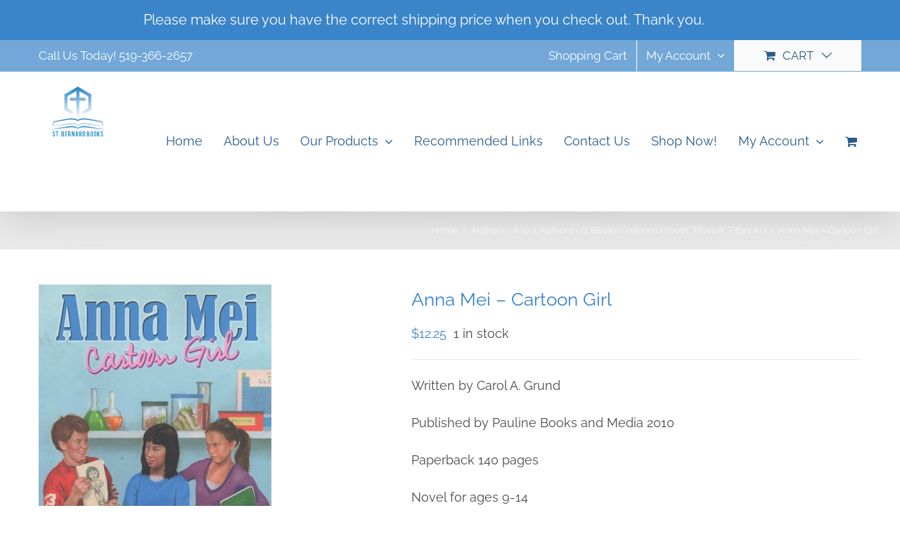

--- FILE ---
content_type: text/html; charset=UTF-8
request_url: https://stbernardbooks.com/product/anna-mei-cartoon-girl/
body_size: 19841
content:
<!DOCTYPE html>
<html class="avada-html-layout-wide avada-html-header-position-top" lang="en-US" prefix="og: http://ogp.me/ns# fb: http://ogp.me/ns/fb#">
<head>
	<meta http-equiv="X-UA-Compatible" content="IE=edge" />
	<meta http-equiv="Content-Type" content="text/html; charset=utf-8"/>
	<meta name="viewport" content="width=device-width, initial-scale=1" />
	<title>Anna Mei &#8211; Cartoon Girl &#8211; St. Bernard Books</title>
<meta name='robots' content='max-image-preview:large' />
<link rel="alternate" type="application/rss+xml" title="St. Bernard Books &raquo; Feed" href="https://stbernardbooks.com/feed/" />
<link rel="alternate" type="application/rss+xml" title="St. Bernard Books &raquo; Comments Feed" href="https://stbernardbooks.com/comments/feed/" />
								<link rel="icon" href="https://stbernardbooks.com/wp-content/uploads/2017/03/favicon.png" type="image/png" />
		
					<!-- Apple Touch Icon -->
						<link rel="apple-touch-icon" sizes="180x180" href="https://stbernardbooks.com/wp-content/uploads/2017/03/favicon.png" type="image/png">
		
					<!-- Android Icon -->
						<link rel="icon" sizes="192x192" href="https://stbernardbooks.com/wp-content/uploads/2017/03/favicon.png" type="image/png">
		
					<!-- MS Edge Icon -->
						<meta name="msapplication-TileImage" content="https://stbernardbooks.com/wp-content/uploads/2017/03/favicon.png" type="image/png">
				<link rel="alternate" type="application/rss+xml" title="St. Bernard Books &raquo; Anna Mei &#8211; Cartoon Girl Comments Feed" href="https://stbernardbooks.com/product/anna-mei-cartoon-girl/feed/" />
<link rel="alternate" title="oEmbed (JSON)" type="application/json+oembed" href="https://stbernardbooks.com/wp-json/oembed/1.0/embed?url=https%3A%2F%2Fstbernardbooks.com%2Fproduct%2Fanna-mei-cartoon-girl%2F" />
<link rel="alternate" title="oEmbed (XML)" type="text/xml+oembed" href="https://stbernardbooks.com/wp-json/oembed/1.0/embed?url=https%3A%2F%2Fstbernardbooks.com%2Fproduct%2Fanna-mei-cartoon-girl%2F&#038;format=xml" />
				
		<meta property="og:locale" content="en_US"/>
		<meta property="og:type" content="article"/>
		<meta property="og:site_name" content="St. Bernard Books"/>
		<meta property="og:title" content="  Anna Mei &#8211; Cartoon Girl"/>
				<meta property="og:url" content="https://stbernardbooks.com/product/anna-mei-cartoon-girl/"/>
													<meta property="article:modified_time" content="2021-05-28T23:41:03+00:00"/>
											<meta property="og:image" content="https://stbernardbooks.com/wp-content/uploads/2021/05/amcg.jpeg"/>
		<meta property="og:image:width" content="331"/>
		<meta property="og:image:height" content="500"/>
		<meta property="og:image:type" content="image/jpeg"/>
				<style id='wp-img-auto-sizes-contain-inline-css' type='text/css'>
img:is([sizes=auto i],[sizes^="auto," i]){contain-intrinsic-size:3000px 1500px}
/*# sourceURL=wp-img-auto-sizes-contain-inline-css */
</style>
<style id='wp-emoji-styles-inline-css' type='text/css'>

	img.wp-smiley, img.emoji {
		display: inline !important;
		border: none !important;
		box-shadow: none !important;
		height: 1em !important;
		width: 1em !important;
		margin: 0 0.07em !important;
		vertical-align: -0.1em !important;
		background: none !important;
		padding: 0 !important;
	}
/*# sourceURL=wp-emoji-styles-inline-css */
</style>
<style id='woocommerce-inline-inline-css' type='text/css'>
.woocommerce form .form-row .required { visibility: visible; }
/*# sourceURL=woocommerce-inline-inline-css */
</style>
<link rel='stylesheet' id='fusion-dynamic-css-css' href='https://stbernardbooks.com/wp-content/uploads/fusion-styles/596b9182b42a18c548c5b5788d2b4c93.min.css?ver=3.14.2' type='text/css' media='all' />
<script type="text/template" id="tmpl-variation-template">
	<div class="woocommerce-variation-description">{{{ data.variation.variation_description }}}</div>
	<div class="woocommerce-variation-price">{{{ data.variation.price_html }}}</div>
	<div class="woocommerce-variation-availability">{{{ data.variation.availability_html }}}</div>
</script>
<script type="text/template" id="tmpl-unavailable-variation-template">
	<p role="alert">Sorry, this product is unavailable. Please choose a different combination.</p>
</script>
<script type="text/javascript" src="https://stbernardbooks.com/wp-includes/js/jquery/jquery.min.js?ver=3.7.1" id="jquery-core-js"></script>
<script type="text/javascript" src="https://stbernardbooks.com/wp-includes/js/jquery/jquery-migrate.min.js?ver=3.4.1" id="jquery-migrate-js"></script>
<script type="text/javascript" src="https://stbernardbooks.com/wp-content/plugins/woocommerce/assets/js/jquery-blockui/jquery.blockUI.min.js?ver=2.7.0-wc.10.4.3" id="wc-jquery-blockui-js" defer="defer" data-wp-strategy="defer"></script>
<script type="text/javascript" id="wc-add-to-cart-js-extra">
/* <![CDATA[ */
var wc_add_to_cart_params = {"ajax_url":"/wp-admin/admin-ajax.php","wc_ajax_url":"/?wc-ajax=%%endpoint%%","i18n_view_cart":"View cart","cart_url":"https://stbernardbooks.com/cart/","is_cart":"","cart_redirect_after_add":"no"};
//# sourceURL=wc-add-to-cart-js-extra
/* ]]> */
</script>
<script type="text/javascript" src="https://stbernardbooks.com/wp-content/plugins/woocommerce/assets/js/frontend/add-to-cart.min.js?ver=10.4.3" id="wc-add-to-cart-js" defer="defer" data-wp-strategy="defer"></script>
<script type="text/javascript" src="https://stbernardbooks.com/wp-content/plugins/woocommerce/assets/js/zoom/jquery.zoom.min.js?ver=1.7.21-wc.10.4.3" id="wc-zoom-js" defer="defer" data-wp-strategy="defer"></script>
<script type="text/javascript" src="https://stbernardbooks.com/wp-content/plugins/woocommerce/assets/js/flexslider/jquery.flexslider.min.js?ver=2.7.2-wc.10.4.3" id="wc-flexslider-js" defer="defer" data-wp-strategy="defer"></script>
<script type="text/javascript" id="wc-single-product-js-extra">
/* <![CDATA[ */
var wc_single_product_params = {"i18n_required_rating_text":"Please select a rating","i18n_rating_options":["1 of 5 stars","2 of 5 stars","3 of 5 stars","4 of 5 stars","5 of 5 stars"],"i18n_product_gallery_trigger_text":"View full-screen image gallery","review_rating_required":"yes","flexslider":{"rtl":false,"animation":"slide","smoothHeight":true,"directionNav":true,"controlNav":"thumbnails","slideshow":false,"animationSpeed":500,"animationLoop":false,"allowOneSlide":false,"prevText":"\u003Ci class=\"awb-icon-angle-left\"\u003E\u003C/i\u003E","nextText":"\u003Ci class=\"awb-icon-angle-right\"\u003E\u003C/i\u003E"},"zoom_enabled":"1","zoom_options":[],"photoswipe_enabled":"","photoswipe_options":{"shareEl":false,"closeOnScroll":false,"history":false,"hideAnimationDuration":0,"showAnimationDuration":0},"flexslider_enabled":"1"};
//# sourceURL=wc-single-product-js-extra
/* ]]> */
</script>
<script type="text/javascript" src="https://stbernardbooks.com/wp-content/plugins/woocommerce/assets/js/frontend/single-product.min.js?ver=10.4.3" id="wc-single-product-js" defer="defer" data-wp-strategy="defer"></script>
<script type="text/javascript" src="https://stbernardbooks.com/wp-content/plugins/woocommerce/assets/js/js-cookie/js.cookie.min.js?ver=2.1.4-wc.10.4.3" id="wc-js-cookie-js" defer="defer" data-wp-strategy="defer"></script>
<script type="text/javascript" id="woocommerce-js-extra">
/* <![CDATA[ */
var woocommerce_params = {"ajax_url":"/wp-admin/admin-ajax.php","wc_ajax_url":"/?wc-ajax=%%endpoint%%","i18n_password_show":"Show password","i18n_password_hide":"Hide password"};
//# sourceURL=woocommerce-js-extra
/* ]]> */
</script>
<script type="text/javascript" src="https://stbernardbooks.com/wp-content/plugins/woocommerce/assets/js/frontend/woocommerce.min.js?ver=10.4.3" id="woocommerce-js" defer="defer" data-wp-strategy="defer"></script>
<script type="text/javascript" src="https://stbernardbooks.com/wp-includes/js/underscore.min.js?ver=1.13.7" id="underscore-js"></script>
<script type="text/javascript" id="wp-util-js-extra">
/* <![CDATA[ */
var _wpUtilSettings = {"ajax":{"url":"/wp-admin/admin-ajax.php"}};
//# sourceURL=wp-util-js-extra
/* ]]> */
</script>
<script type="text/javascript" src="https://stbernardbooks.com/wp-includes/js/wp-util.min.js?ver=6.9" id="wp-util-js"></script>
<script type="text/javascript" id="wc-add-to-cart-variation-js-extra">
/* <![CDATA[ */
var wc_add_to_cart_variation_params = {"wc_ajax_url":"/?wc-ajax=%%endpoint%%","i18n_no_matching_variations_text":"Sorry, no products matched your selection. Please choose a different combination.","i18n_make_a_selection_text":"Please select some product options before adding this product to your cart.","i18n_unavailable_text":"Sorry, this product is unavailable. Please choose a different combination.","i18n_reset_alert_text":"Your selection has been reset. Please select some product options before adding this product to your cart."};
//# sourceURL=wc-add-to-cart-variation-js-extra
/* ]]> */
</script>
<script type="text/javascript" src="https://stbernardbooks.com/wp-content/plugins/woocommerce/assets/js/frontend/add-to-cart-variation.min.js?ver=10.4.3" id="wc-add-to-cart-variation-js" defer="defer" data-wp-strategy="defer"></script>
<script type="text/javascript" id="wc-cart-fragments-js-extra">
/* <![CDATA[ */
var wc_cart_fragments_params = {"ajax_url":"/wp-admin/admin-ajax.php","wc_ajax_url":"/?wc-ajax=%%endpoint%%","cart_hash_key":"wc_cart_hash_b4496791f27ec9f459db7b23ccbe10d1","fragment_name":"wc_fragments_b4496791f27ec9f459db7b23ccbe10d1","request_timeout":"5000"};
//# sourceURL=wc-cart-fragments-js-extra
/* ]]> */
</script>
<script type="text/javascript" src="https://stbernardbooks.com/wp-content/plugins/woocommerce/assets/js/frontend/cart-fragments.min.js?ver=10.4.3" id="wc-cart-fragments-js" defer="defer" data-wp-strategy="defer"></script>
<link rel="https://api.w.org/" href="https://stbernardbooks.com/wp-json/" /><link rel="alternate" title="JSON" type="application/json" href="https://stbernardbooks.com/wp-json/wp/v2/product/24005" /><link rel="EditURI" type="application/rsd+xml" title="RSD" href="https://stbernardbooks.com/xmlrpc.php?rsd" />
<meta name="generator" content="WordPress 6.9" />
<meta name="generator" content="WooCommerce 10.4.3" />
<link rel="canonical" href="https://stbernardbooks.com/product/anna-mei-cartoon-girl/" />
<link rel='shortlink' href='https://stbernardbooks.com/?p=24005' />
<style type="text/css" id="css-fb-visibility">@media screen and (max-width: 640px){.fusion-no-small-visibility{display:none !important;}body .sm-text-align-center{text-align:center !important;}body .sm-text-align-left{text-align:left !important;}body .sm-text-align-right{text-align:right !important;}body .sm-text-align-justify{text-align:justify !important;}body .sm-flex-align-center{justify-content:center !important;}body .sm-flex-align-flex-start{justify-content:flex-start !important;}body .sm-flex-align-flex-end{justify-content:flex-end !important;}body .sm-mx-auto{margin-left:auto !important;margin-right:auto !important;}body .sm-ml-auto{margin-left:auto !important;}body .sm-mr-auto{margin-right:auto !important;}body .fusion-absolute-position-small{position:absolute;width:100%;}.awb-sticky.awb-sticky-small{ position: sticky; top: var(--awb-sticky-offset,0); }}@media screen and (min-width: 641px) and (max-width: 1024px){.fusion-no-medium-visibility{display:none !important;}body .md-text-align-center{text-align:center !important;}body .md-text-align-left{text-align:left !important;}body .md-text-align-right{text-align:right !important;}body .md-text-align-justify{text-align:justify !important;}body .md-flex-align-center{justify-content:center !important;}body .md-flex-align-flex-start{justify-content:flex-start !important;}body .md-flex-align-flex-end{justify-content:flex-end !important;}body .md-mx-auto{margin-left:auto !important;margin-right:auto !important;}body .md-ml-auto{margin-left:auto !important;}body .md-mr-auto{margin-right:auto !important;}body .fusion-absolute-position-medium{position:absolute;width:100%;}.awb-sticky.awb-sticky-medium{ position: sticky; top: var(--awb-sticky-offset,0); }}@media screen and (min-width: 1025px){.fusion-no-large-visibility{display:none !important;}body .lg-text-align-center{text-align:center !important;}body .lg-text-align-left{text-align:left !important;}body .lg-text-align-right{text-align:right !important;}body .lg-text-align-justify{text-align:justify !important;}body .lg-flex-align-center{justify-content:center !important;}body .lg-flex-align-flex-start{justify-content:flex-start !important;}body .lg-flex-align-flex-end{justify-content:flex-end !important;}body .lg-mx-auto{margin-left:auto !important;margin-right:auto !important;}body .lg-ml-auto{margin-left:auto !important;}body .lg-mr-auto{margin-right:auto !important;}body .fusion-absolute-position-large{position:absolute;width:100%;}.awb-sticky.awb-sticky-large{ position: sticky; top: var(--awb-sticky-offset,0); }}</style>	<noscript><style>.woocommerce-product-gallery{ opacity: 1 !important; }</style></noscript>
	<style type="text/css">.recentcomments a{display:inline !important;padding:0 !important;margin:0 !important;}</style><style type="text/css" id="custom-background-css">
body.custom-background { background-color: #002754; }
</style>
			<script type="text/javascript">
			var doc = document.documentElement;
			doc.setAttribute( 'data-useragent', navigator.userAgent );
		</script>
		<script>
  (function(i,s,o,g,r,a,m){i['GoogleAnalyticsObject']=r;i[r]=i[r]||function(){
  (i[r].q=i[r].q||[]).push(arguments)},i[r].l=1*new Date();a=s.createElement(o),
  m=s.getElementsByTagName(o)[0];a.async=1;a.src=g;m.parentNode.insertBefore(a,m)
  })(window,document,'script','https://www.google-analytics.com/analytics.js','ga');

  ga('create', 'UA-92883004-1', 'auto');
  ga('send', 'pageview');

</script>
	<link rel='stylesheet' id='wc-blocks-style-css' href='https://stbernardbooks.com/wp-content/plugins/woocommerce/assets/client/blocks/wc-blocks.css?ver=wc-10.4.3' type='text/css' media='all' />
<style id='global-styles-inline-css' type='text/css'>
:root{--wp--preset--aspect-ratio--square: 1;--wp--preset--aspect-ratio--4-3: 4/3;--wp--preset--aspect-ratio--3-4: 3/4;--wp--preset--aspect-ratio--3-2: 3/2;--wp--preset--aspect-ratio--2-3: 2/3;--wp--preset--aspect-ratio--16-9: 16/9;--wp--preset--aspect-ratio--9-16: 9/16;--wp--preset--color--black: #000000;--wp--preset--color--cyan-bluish-gray: #abb8c3;--wp--preset--color--white: #ffffff;--wp--preset--color--pale-pink: #f78da7;--wp--preset--color--vivid-red: #cf2e2e;--wp--preset--color--luminous-vivid-orange: #ff6900;--wp--preset--color--luminous-vivid-amber: #fcb900;--wp--preset--color--light-green-cyan: #7bdcb5;--wp--preset--color--vivid-green-cyan: #00d084;--wp--preset--color--pale-cyan-blue: #8ed1fc;--wp--preset--color--vivid-cyan-blue: #0693e3;--wp--preset--color--vivid-purple: #9b51e0;--wp--preset--color--awb-color-1: rgba(255,255,255,1);--wp--preset--color--awb-color-2: rgba(246,246,246,1);--wp--preset--color--awb-color-3: rgba(234,234,234,1);--wp--preset--color--awb-color-4: rgba(76,176,228,1);--wp--preset--color--awb-color-5: rgba(58,132,202,1);--wp--preset--color--awb-color-6: rgba(38,91,140,1);--wp--preset--color--awb-color-7: rgba(51,51,51,1);--wp--preset--color--awb-color-8: rgba(43,46,50,1);--wp--preset--color--awb-color-custom-10: rgba(160,206,78,1);--wp--preset--color--awb-color-custom-11: rgba(116,116,116,1);--wp--preset--color--awb-color-custom-12: rgba(254,206,121,1);--wp--preset--color--awb-color-custom-13: rgba(246,246,246,0.8);--wp--preset--color--awb-color-custom-14: rgba(73,73,73,1);--wp--preset--color--awb-color-custom-15: rgba(103,183,225,1);--wp--preset--gradient--vivid-cyan-blue-to-vivid-purple: linear-gradient(135deg,rgb(6,147,227) 0%,rgb(155,81,224) 100%);--wp--preset--gradient--light-green-cyan-to-vivid-green-cyan: linear-gradient(135deg,rgb(122,220,180) 0%,rgb(0,208,130) 100%);--wp--preset--gradient--luminous-vivid-amber-to-luminous-vivid-orange: linear-gradient(135deg,rgb(252,185,0) 0%,rgb(255,105,0) 100%);--wp--preset--gradient--luminous-vivid-orange-to-vivid-red: linear-gradient(135deg,rgb(255,105,0) 0%,rgb(207,46,46) 100%);--wp--preset--gradient--very-light-gray-to-cyan-bluish-gray: linear-gradient(135deg,rgb(238,238,238) 0%,rgb(169,184,195) 100%);--wp--preset--gradient--cool-to-warm-spectrum: linear-gradient(135deg,rgb(74,234,220) 0%,rgb(151,120,209) 20%,rgb(207,42,186) 40%,rgb(238,44,130) 60%,rgb(251,105,98) 80%,rgb(254,248,76) 100%);--wp--preset--gradient--blush-light-purple: linear-gradient(135deg,rgb(255,206,236) 0%,rgb(152,150,240) 100%);--wp--preset--gradient--blush-bordeaux: linear-gradient(135deg,rgb(254,205,165) 0%,rgb(254,45,45) 50%,rgb(107,0,62) 100%);--wp--preset--gradient--luminous-dusk: linear-gradient(135deg,rgb(255,203,112) 0%,rgb(199,81,192) 50%,rgb(65,88,208) 100%);--wp--preset--gradient--pale-ocean: linear-gradient(135deg,rgb(255,245,203) 0%,rgb(182,227,212) 50%,rgb(51,167,181) 100%);--wp--preset--gradient--electric-grass: linear-gradient(135deg,rgb(202,248,128) 0%,rgb(113,206,126) 100%);--wp--preset--gradient--midnight: linear-gradient(135deg,rgb(2,3,129) 0%,rgb(40,116,252) 100%);--wp--preset--font-size--small: 13.5px;--wp--preset--font-size--medium: 20px;--wp--preset--font-size--large: 27px;--wp--preset--font-size--x-large: 42px;--wp--preset--font-size--normal: 18px;--wp--preset--font-size--xlarge: 36px;--wp--preset--font-size--huge: 54px;--wp--preset--spacing--20: 0.44rem;--wp--preset--spacing--30: 0.67rem;--wp--preset--spacing--40: 1rem;--wp--preset--spacing--50: 1.5rem;--wp--preset--spacing--60: 2.25rem;--wp--preset--spacing--70: 3.38rem;--wp--preset--spacing--80: 5.06rem;--wp--preset--shadow--natural: 6px 6px 9px rgba(0, 0, 0, 0.2);--wp--preset--shadow--deep: 12px 12px 50px rgba(0, 0, 0, 0.4);--wp--preset--shadow--sharp: 6px 6px 0px rgba(0, 0, 0, 0.2);--wp--preset--shadow--outlined: 6px 6px 0px -3px rgb(255, 255, 255), 6px 6px rgb(0, 0, 0);--wp--preset--shadow--crisp: 6px 6px 0px rgb(0, 0, 0);}:where(.is-layout-flex){gap: 0.5em;}:where(.is-layout-grid){gap: 0.5em;}body .is-layout-flex{display: flex;}.is-layout-flex{flex-wrap: wrap;align-items: center;}.is-layout-flex > :is(*, div){margin: 0;}body .is-layout-grid{display: grid;}.is-layout-grid > :is(*, div){margin: 0;}:where(.wp-block-columns.is-layout-flex){gap: 2em;}:where(.wp-block-columns.is-layout-grid){gap: 2em;}:where(.wp-block-post-template.is-layout-flex){gap: 1.25em;}:where(.wp-block-post-template.is-layout-grid){gap: 1.25em;}.has-black-color{color: var(--wp--preset--color--black) !important;}.has-cyan-bluish-gray-color{color: var(--wp--preset--color--cyan-bluish-gray) !important;}.has-white-color{color: var(--wp--preset--color--white) !important;}.has-pale-pink-color{color: var(--wp--preset--color--pale-pink) !important;}.has-vivid-red-color{color: var(--wp--preset--color--vivid-red) !important;}.has-luminous-vivid-orange-color{color: var(--wp--preset--color--luminous-vivid-orange) !important;}.has-luminous-vivid-amber-color{color: var(--wp--preset--color--luminous-vivid-amber) !important;}.has-light-green-cyan-color{color: var(--wp--preset--color--light-green-cyan) !important;}.has-vivid-green-cyan-color{color: var(--wp--preset--color--vivid-green-cyan) !important;}.has-pale-cyan-blue-color{color: var(--wp--preset--color--pale-cyan-blue) !important;}.has-vivid-cyan-blue-color{color: var(--wp--preset--color--vivid-cyan-blue) !important;}.has-vivid-purple-color{color: var(--wp--preset--color--vivid-purple) !important;}.has-black-background-color{background-color: var(--wp--preset--color--black) !important;}.has-cyan-bluish-gray-background-color{background-color: var(--wp--preset--color--cyan-bluish-gray) !important;}.has-white-background-color{background-color: var(--wp--preset--color--white) !important;}.has-pale-pink-background-color{background-color: var(--wp--preset--color--pale-pink) !important;}.has-vivid-red-background-color{background-color: var(--wp--preset--color--vivid-red) !important;}.has-luminous-vivid-orange-background-color{background-color: var(--wp--preset--color--luminous-vivid-orange) !important;}.has-luminous-vivid-amber-background-color{background-color: var(--wp--preset--color--luminous-vivid-amber) !important;}.has-light-green-cyan-background-color{background-color: var(--wp--preset--color--light-green-cyan) !important;}.has-vivid-green-cyan-background-color{background-color: var(--wp--preset--color--vivid-green-cyan) !important;}.has-pale-cyan-blue-background-color{background-color: var(--wp--preset--color--pale-cyan-blue) !important;}.has-vivid-cyan-blue-background-color{background-color: var(--wp--preset--color--vivid-cyan-blue) !important;}.has-vivid-purple-background-color{background-color: var(--wp--preset--color--vivid-purple) !important;}.has-black-border-color{border-color: var(--wp--preset--color--black) !important;}.has-cyan-bluish-gray-border-color{border-color: var(--wp--preset--color--cyan-bluish-gray) !important;}.has-white-border-color{border-color: var(--wp--preset--color--white) !important;}.has-pale-pink-border-color{border-color: var(--wp--preset--color--pale-pink) !important;}.has-vivid-red-border-color{border-color: var(--wp--preset--color--vivid-red) !important;}.has-luminous-vivid-orange-border-color{border-color: var(--wp--preset--color--luminous-vivid-orange) !important;}.has-luminous-vivid-amber-border-color{border-color: var(--wp--preset--color--luminous-vivid-amber) !important;}.has-light-green-cyan-border-color{border-color: var(--wp--preset--color--light-green-cyan) !important;}.has-vivid-green-cyan-border-color{border-color: var(--wp--preset--color--vivid-green-cyan) !important;}.has-pale-cyan-blue-border-color{border-color: var(--wp--preset--color--pale-cyan-blue) !important;}.has-vivid-cyan-blue-border-color{border-color: var(--wp--preset--color--vivid-cyan-blue) !important;}.has-vivid-purple-border-color{border-color: var(--wp--preset--color--vivid-purple) !important;}.has-vivid-cyan-blue-to-vivid-purple-gradient-background{background: var(--wp--preset--gradient--vivid-cyan-blue-to-vivid-purple) !important;}.has-light-green-cyan-to-vivid-green-cyan-gradient-background{background: var(--wp--preset--gradient--light-green-cyan-to-vivid-green-cyan) !important;}.has-luminous-vivid-amber-to-luminous-vivid-orange-gradient-background{background: var(--wp--preset--gradient--luminous-vivid-amber-to-luminous-vivid-orange) !important;}.has-luminous-vivid-orange-to-vivid-red-gradient-background{background: var(--wp--preset--gradient--luminous-vivid-orange-to-vivid-red) !important;}.has-very-light-gray-to-cyan-bluish-gray-gradient-background{background: var(--wp--preset--gradient--very-light-gray-to-cyan-bluish-gray) !important;}.has-cool-to-warm-spectrum-gradient-background{background: var(--wp--preset--gradient--cool-to-warm-spectrum) !important;}.has-blush-light-purple-gradient-background{background: var(--wp--preset--gradient--blush-light-purple) !important;}.has-blush-bordeaux-gradient-background{background: var(--wp--preset--gradient--blush-bordeaux) !important;}.has-luminous-dusk-gradient-background{background: var(--wp--preset--gradient--luminous-dusk) !important;}.has-pale-ocean-gradient-background{background: var(--wp--preset--gradient--pale-ocean) !important;}.has-electric-grass-gradient-background{background: var(--wp--preset--gradient--electric-grass) !important;}.has-midnight-gradient-background{background: var(--wp--preset--gradient--midnight) !important;}.has-small-font-size{font-size: var(--wp--preset--font-size--small) !important;}.has-medium-font-size{font-size: var(--wp--preset--font-size--medium) !important;}.has-large-font-size{font-size: var(--wp--preset--font-size--large) !important;}.has-x-large-font-size{font-size: var(--wp--preset--font-size--x-large) !important;}
/*# sourceURL=global-styles-inline-css */
</style>
<style id='wp-block-library-inline-css' type='text/css'>
:root{--wp-block-synced-color:#7a00df;--wp-block-synced-color--rgb:122,0,223;--wp-bound-block-color:var(--wp-block-synced-color);--wp-editor-canvas-background:#ddd;--wp-admin-theme-color:#007cba;--wp-admin-theme-color--rgb:0,124,186;--wp-admin-theme-color-darker-10:#006ba1;--wp-admin-theme-color-darker-10--rgb:0,107,160.5;--wp-admin-theme-color-darker-20:#005a87;--wp-admin-theme-color-darker-20--rgb:0,90,135;--wp-admin-border-width-focus:2px}@media (min-resolution:192dpi){:root{--wp-admin-border-width-focus:1.5px}}.wp-element-button{cursor:pointer}:root .has-very-light-gray-background-color{background-color:#eee}:root .has-very-dark-gray-background-color{background-color:#313131}:root .has-very-light-gray-color{color:#eee}:root .has-very-dark-gray-color{color:#313131}:root .has-vivid-green-cyan-to-vivid-cyan-blue-gradient-background{background:linear-gradient(135deg,#00d084,#0693e3)}:root .has-purple-crush-gradient-background{background:linear-gradient(135deg,#34e2e4,#4721fb 50%,#ab1dfe)}:root .has-hazy-dawn-gradient-background{background:linear-gradient(135deg,#faaca8,#dad0ec)}:root .has-subdued-olive-gradient-background{background:linear-gradient(135deg,#fafae1,#67a671)}:root .has-atomic-cream-gradient-background{background:linear-gradient(135deg,#fdd79a,#004a59)}:root .has-nightshade-gradient-background{background:linear-gradient(135deg,#330968,#31cdcf)}:root .has-midnight-gradient-background{background:linear-gradient(135deg,#020381,#2874fc)}:root{--wp--preset--font-size--normal:16px;--wp--preset--font-size--huge:42px}.has-regular-font-size{font-size:1em}.has-larger-font-size{font-size:2.625em}.has-normal-font-size{font-size:var(--wp--preset--font-size--normal)}.has-huge-font-size{font-size:var(--wp--preset--font-size--huge)}.has-text-align-center{text-align:center}.has-text-align-left{text-align:left}.has-text-align-right{text-align:right}.has-fit-text{white-space:nowrap!important}#end-resizable-editor-section{display:none}.aligncenter{clear:both}.items-justified-left{justify-content:flex-start}.items-justified-center{justify-content:center}.items-justified-right{justify-content:flex-end}.items-justified-space-between{justify-content:space-between}.screen-reader-text{border:0;clip-path:inset(50%);height:1px;margin:-1px;overflow:hidden;padding:0;position:absolute;width:1px;word-wrap:normal!important}.screen-reader-text:focus{background-color:#ddd;clip-path:none;color:#444;display:block;font-size:1em;height:auto;left:5px;line-height:normal;padding:15px 23px 14px;text-decoration:none;top:5px;width:auto;z-index:100000}html :where(.has-border-color){border-style:solid}html :where([style*=border-top-color]){border-top-style:solid}html :where([style*=border-right-color]){border-right-style:solid}html :where([style*=border-bottom-color]){border-bottom-style:solid}html :where([style*=border-left-color]){border-left-style:solid}html :where([style*=border-width]){border-style:solid}html :where([style*=border-top-width]){border-top-style:solid}html :where([style*=border-right-width]){border-right-style:solid}html :where([style*=border-bottom-width]){border-bottom-style:solid}html :where([style*=border-left-width]){border-left-style:solid}html :where(img[class*=wp-image-]){height:auto;max-width:100%}:where(figure){margin:0 0 1em}html :where(.is-position-sticky){--wp-admin--admin-bar--position-offset:var(--wp-admin--admin-bar--height,0px)}@media screen and (max-width:600px){html :where(.is-position-sticky){--wp-admin--admin-bar--position-offset:0px}}
/*wp_block_styles_on_demand_placeholder:6968541912d94*/
/*# sourceURL=wp-block-library-inline-css */
</style>
<style id='wp-block-library-theme-inline-css' type='text/css'>
.wp-block-audio :where(figcaption){color:#555;font-size:13px;text-align:center}.is-dark-theme .wp-block-audio :where(figcaption){color:#ffffffa6}.wp-block-audio{margin:0 0 1em}.wp-block-code{border:1px solid #ccc;border-radius:4px;font-family:Menlo,Consolas,monaco,monospace;padding:.8em 1em}.wp-block-embed :where(figcaption){color:#555;font-size:13px;text-align:center}.is-dark-theme .wp-block-embed :where(figcaption){color:#ffffffa6}.wp-block-embed{margin:0 0 1em}.blocks-gallery-caption{color:#555;font-size:13px;text-align:center}.is-dark-theme .blocks-gallery-caption{color:#ffffffa6}:root :where(.wp-block-image figcaption){color:#555;font-size:13px;text-align:center}.is-dark-theme :root :where(.wp-block-image figcaption){color:#ffffffa6}.wp-block-image{margin:0 0 1em}.wp-block-pullquote{border-bottom:4px solid;border-top:4px solid;color:currentColor;margin-bottom:1.75em}.wp-block-pullquote :where(cite),.wp-block-pullquote :where(footer),.wp-block-pullquote__citation{color:currentColor;font-size:.8125em;font-style:normal;text-transform:uppercase}.wp-block-quote{border-left:.25em solid;margin:0 0 1.75em;padding-left:1em}.wp-block-quote cite,.wp-block-quote footer{color:currentColor;font-size:.8125em;font-style:normal;position:relative}.wp-block-quote:where(.has-text-align-right){border-left:none;border-right:.25em solid;padding-left:0;padding-right:1em}.wp-block-quote:where(.has-text-align-center){border:none;padding-left:0}.wp-block-quote.is-large,.wp-block-quote.is-style-large,.wp-block-quote:where(.is-style-plain){border:none}.wp-block-search .wp-block-search__label{font-weight:700}.wp-block-search__button{border:1px solid #ccc;padding:.375em .625em}:where(.wp-block-group.has-background){padding:1.25em 2.375em}.wp-block-separator.has-css-opacity{opacity:.4}.wp-block-separator{border:none;border-bottom:2px solid;margin-left:auto;margin-right:auto}.wp-block-separator.has-alpha-channel-opacity{opacity:1}.wp-block-separator:not(.is-style-wide):not(.is-style-dots){width:100px}.wp-block-separator.has-background:not(.is-style-dots){border-bottom:none;height:1px}.wp-block-separator.has-background:not(.is-style-wide):not(.is-style-dots){height:2px}.wp-block-table{margin:0 0 1em}.wp-block-table td,.wp-block-table th{word-break:normal}.wp-block-table :where(figcaption){color:#555;font-size:13px;text-align:center}.is-dark-theme .wp-block-table :where(figcaption){color:#ffffffa6}.wp-block-video :where(figcaption){color:#555;font-size:13px;text-align:center}.is-dark-theme .wp-block-video :where(figcaption){color:#ffffffa6}.wp-block-video{margin:0 0 1em}:root :where(.wp-block-template-part.has-background){margin-bottom:0;margin-top:0;padding:1.25em 2.375em}
/*# sourceURL=/wp-includes/css/dist/block-library/theme.min.css */
</style>
<style id='classic-theme-styles-inline-css' type='text/css'>
/*! This file is auto-generated */
.wp-block-button__link{color:#fff;background-color:#32373c;border-radius:9999px;box-shadow:none;text-decoration:none;padding:calc(.667em + 2px) calc(1.333em + 2px);font-size:1.125em}.wp-block-file__button{background:#32373c;color:#fff;text-decoration:none}
/*# sourceURL=/wp-includes/css/classic-themes.min.css */
</style>
</head>

<body class="wp-singular product-template-default single single-product postid-24005 custom-background wp-theme-Avada theme-Avada woocommerce woocommerce-page woocommerce-demo-store woocommerce-no-js fusion-image-hovers fusion-pagination-sizing fusion-button_type-flat fusion-button_span-yes fusion-button_gradient-linear avada-image-rollover-circle-yes avada-image-rollover-yes avada-image-rollover-direction-bottom fusion-body ltr fusion-sticky-header no-tablet-sticky-header no-mobile-sticky-header no-mobile-slidingbar avada-has-rev-slider-styles fusion-disable-outline fusion-sub-menu-fade mobile-logo-pos-left layout-wide-mode avada-has-boxed-modal-shadow-none layout-scroll-offset-full avada-has-zero-margin-offset-top fusion-top-header menu-text-align-left fusion-woo-product-design-classic fusion-woo-shop-page-columns-4 fusion-woo-related-columns-4 fusion-woo-archive-page-columns-4 fusion-woocommerce-equal-heights avada-has-woo-gallery-disabled woo-tabs-horizontal woo-sale-badge-circle woo-outofstock-badge-top_bar mobile-menu-design-modern fusion-hide-pagination-text fusion-header-layout-v3 avada-responsive avada-footer-fx-sticky-with-parallax-bg-image avada-menu-highlight-style-bar fusion-search-form-classic fusion-main-menu-search-overlay fusion-avatar-square avada-dropdown-styles avada-blog-layout-grid avada-blog-archive-layout-grid avada-header-shadow-yes avada-menu-icon-position-left avada-has-megamenu-shadow avada-has-pagetitle-100-width avada-has-pagetitle-bg-full avada-has-megamenu-item-divider avada-has-titlebar-bar_and_content avada-header-border-color-full-transparent avada-has-pagination-padding avada-flyout-menu-direction-fade avada-ec-views-v1" data-awb-post-id="24005">
	<p role="complementary" aria-label="Store notice" class="woocommerce-store-notice demo_store" data-notice-id="08f3aa229cbca36bdab9b2ca450c063e" style="display:none;">Please make sure you have the correct shipping price when you check out. Thank you. <a role="button" href="#" class="woocommerce-store-notice__dismiss-link">Dismiss</a></p>	<a class="skip-link screen-reader-text" href="#content">Skip to content</a>

	<div id="boxed-wrapper">
		
		<div id="wrapper" class="fusion-wrapper">
			<div id="home" style="position:relative;top:-1px;"></div>
							
					
			<header class="fusion-header-wrapper fusion-header-shadow">
				<div class="fusion-header-v3 fusion-logo-alignment fusion-logo-left fusion-sticky-menu- fusion-sticky-logo-1 fusion-mobile-logo-1  fusion-mobile-menu-design-modern">
					
<div class="fusion-secondary-header">
	<div class="fusion-row">
					<div class="fusion-alignleft">
				<div class="fusion-contact-info"><span class="fusion-contact-info-phone-number">Call Us Today!  519-366-2657</span></div>			</div>
							<div class="fusion-alignright">
				<nav class="fusion-secondary-menu" role="navigation" aria-label="Secondary Menu"><ul id="menu-top-secondary-menu" class="menu"><li  id="menu-item-17932"  class="menu-item menu-item-type-post_type menu-item-object-page menu-item-17932"  data-item-id="17932"><a  href="https://stbernardbooks.com/cart-2/" class="fusion-bar-highlight"><span class="menu-text">Shopping Cart</span></a></li><li class="menu-item fusion-dropdown-menu menu-item-has-children fusion-custom-menu-item fusion-menu-login-box"><a href="https://stbernardbooks.com/my-account/" aria-haspopup="true" class="fusion-bar-highlight"><span class="menu-text">My Account</span><span class="fusion-caret"><i class="fusion-dropdown-indicator"></i></span></a><div class="fusion-custom-menu-item-contents"><form action="https://stbernardbooks.com/wp-login.php" name="loginform" method="post"><p><input type="text" class="input-text" name="log" id="username-top-secondary-menu-696854191c79a" value="" placeholder="Username" /></p><p><input type="password" class="input-text" name="pwd" id="password-top-secondary-menu-696854191c79a" value="" placeholder="Password" /></p><p class="fusion-remember-checkbox"><label for="fusion-menu-login-box-rememberme-top-secondary-menu-696854191c79a"><input name="rememberme" type="checkbox" id="fusion-menu-login-box-rememberme" value="forever"> Remember Me</label></p><input type="hidden" name="fusion_woo_login_box" value="true" /><p class="fusion-login-box-submit"><input type="submit" name="wp-submit" id="wp-submit-top-secondary-menu-696854191c79a" class="button button-small default comment-submit" value="Log In"><input type="hidden" name="redirect" value=""></p></form><a class="fusion-menu-login-box-register" href="https://stbernardbooks.com/my-account/" title="Register">Register</a></div></li><li class="fusion-custom-menu-item fusion-menu-cart fusion-secondary-menu-cart"><a class="fusion-secondary-menu-icon fusion-bar-highlight" href="https://stbernardbooks.com/cart/"><span class="menu-text" aria-label="View Cart">Cart</span></a></li></ul></nav><nav class="fusion-mobile-nav-holder fusion-mobile-menu-text-align-left" aria-label="Secondary Mobile Menu"></nav>			</div>
			</div>
</div>
<div class="fusion-header-sticky-height"></div>
<div class="fusion-header">
	<div class="fusion-row">
					<div class="fusion-logo" data-margin-top="21px" data-margin-bottom="0px" data-margin-left="0px" data-margin-right="0px">
			<a class="fusion-logo-link"  href="https://stbernardbooks.com/" >

						<!-- standard logo -->
			<img src="https://stbernardbooks.com/wp-content/uploads/2016/08/St_Bernard_Logo_Web-1.png" srcset="https://stbernardbooks.com/wp-content/uploads/2016/08/St_Bernard_Logo_Web-1.png 1x, https://stbernardbooks.com/wp-content/uploads/2016/08/St_Bernard_Logo_Web-1.png 2x" width="216" height="144" style="max-height:144px;height:auto;" alt="St. Bernard Books Logo" data-retina_logo_url="https://stbernardbooks.com/wp-content/uploads/2016/08/St_Bernard_Logo_Web-1.png" class="fusion-standard-logo" />

											<!-- mobile logo -->
				<img src="https://stbernardbooks.com/wp-content/uploads/2016/08/St_Bernard_Logo_Web-1.png" srcset="https://stbernardbooks.com/wp-content/uploads/2016/08/St_Bernard_Logo_Web-1.png 1x, https://stbernardbooks.com/wp-content/uploads/2016/08/St_Bernard_Logo_Web-1.png 2x" width="216" height="144" style="max-height:144px;height:auto;" alt="St. Bernard Books Logo" data-retina_logo_url="https://stbernardbooks.com/wp-content/uploads/2016/08/St_Bernard_Logo_Web-1.png" class="fusion-mobile-logo" />
			
											<!-- sticky header logo -->
				<img src="https://stbernardbooks.com/wp-content/uploads/2016/08/St_Bernard_Logo_Web-1.png" srcset="https://stbernardbooks.com/wp-content/uploads/2016/08/St_Bernard_Logo_Web-1.png 1x, https://stbernardbooks.com/wp-content/uploads/2016/08/St_Bernard_Logo_Web-1.png 2x" width="216" height="144" style="max-height:144px;height:auto;" alt="St. Bernard Books Logo" data-retina_logo_url="https://stbernardbooks.com/wp-content/uploads/2016/08/St_Bernard_Logo_Web-1.png" class="fusion-sticky-logo" />
					</a>
		</div>		<nav class="fusion-main-menu" aria-label="Main Menu"><div class="fusion-overlay-search">		<form role="search" class="searchform fusion-search-form  fusion-search-form-classic" method="get" action="https://stbernardbooks.com/">
			<div class="fusion-search-form-content">

				
				<div class="fusion-search-field search-field">
					<label><span class="screen-reader-text">Search for:</span>
													<input type="search" value="" name="s" class="s" placeholder="Search..." required aria-required="true" aria-label="Search..."/>
											</label>
				</div>
				<div class="fusion-search-button search-button">
					<input type="submit" class="fusion-search-submit searchsubmit" aria-label="Search" value="&#xf002;" />
									</div>

				
			</div>


			
		</form>
		<div class="fusion-search-spacer"></div><a href="#" role="button" aria-label="Close Search" class="fusion-close-search"></a></div><ul id="menu-main-menu" class="fusion-menu"><li  id="menu-item-17978"  class="menu-item menu-item-type-post_type menu-item-object-page menu-item-home menu-item-17978"  data-item-id="17978"><a  href="https://stbernardbooks.com/" class="fusion-bar-highlight"><span class="menu-text">Home</span></a></li><li  id="menu-item-18129"  class="menu-item menu-item-type-post_type menu-item-object-page menu-item-18129"  data-item-id="18129"><a  href="https://stbernardbooks.com/about-us/" class="fusion-bar-highlight"><span class="menu-text">About Us</span></a></li><li  id="menu-item-18837"  class="menu-item menu-item-type-post_type menu-item-object-page menu-item-has-children menu-item-18837 fusion-megamenu-menu "  data-item-id="18837"><a  href="https://stbernardbooks.com/our-products/" class="fusion-bar-highlight"><span class="menu-text">Our Products</span> <span class="fusion-caret"><i class="fusion-dropdown-indicator" aria-hidden="true"></i></span></a><div class="fusion-megamenu-wrapper fusion-columns-6 columns-per-row-6 columns-6 col-span-12"><div class="row"><div class="fusion-megamenu-holder" style="width:1989px;" data-width="1989px"><ul class="fusion-megamenu"><li  id="menu-item-18580"  class="menu-item menu-item-type-post_type menu-item-object-page menu-item-has-children menu-item-18580 fusion-megamenu-submenu menu-item-has-link fusion-megamenu-columns-6 col-lg-2 col-md-2 col-sm-2"  style="width:17.647058823529%;"><div class='fusion-megamenu-title'><a class="awb-justify-title" href="https://stbernardbooks.com/books/">Books</a></div><ul class="sub-menu"><li  id="menu-item-18397"  class="menu-item menu-item-type-taxonomy menu-item-object-product_cat menu-item-18397" ><a  href="https://stbernardbooks.com/product-category/books/apologetics/" class="fusion-bar-highlight"><span><span class="fusion-megamenu-bullet"></span>Apologetics</span></a></li><li  id="menu-item-18576"  class="menu-item menu-item-type-taxonomy menu-item-object-product_cat menu-item-18576" ><a  href="https://stbernardbooks.com/product-category/books/biographies/" class="fusion-bar-highlight"><span><span class="fusion-megamenu-bullet"></span>Biographies</span></a></li><li  id="menu-item-18575"  class="menu-item menu-item-type-taxonomy menu-item-object-product_cat menu-item-18575" ><a  href="https://stbernardbooks.com/product-category/prayer-booksdevotionals/" class="fusion-bar-highlight"><span><span class="fusion-megamenu-bullet"></span>Devotionals</span></a></li><li  id="menu-item-18395"  class="menu-item menu-item-type-taxonomy menu-item-object-product_cat menu-item-18395" ><a  href="https://stbernardbooks.com/product-category/catechisms/" class="fusion-bar-highlight"><span><span class="fusion-megamenu-bullet"></span>Catechisms</span></a></li><li  id="menu-item-18574"  class="menu-item menu-item-type-taxonomy menu-item-object-product_cat menu-item-has-children menu-item-18574" ><a  href="https://stbernardbooks.com/product-category/books/bibles/" class="fusion-bar-highlight"><span><span class="fusion-megamenu-bullet"></span>Bibles</span></a><ul class="sub-menu deep-level"><li  id="menu-item-18583"  class="menu-item menu-item-type-taxonomy menu-item-object-product_cat menu-item-18583" ><a  href="https://stbernardbooks.com/product-category/childrens-bibles/" class="fusion-bar-highlight"><span><span class="fusion-megamenu-bullet"></span>Children&#8217;s Bibles</span></a></li></ul></li><li  id="menu-item-18582"  class="menu-item menu-item-type-taxonomy menu-item-object-product_cat menu-item-18582" ><a  href="https://stbernardbooks.com/product-category/hymnalsmusic/" class="fusion-bar-highlight"><span><span class="fusion-megamenu-bullet"></span>Hymnals/Music</span></a></li><li  id="menu-item-18589"  class="menu-item menu-item-type-taxonomy menu-item-object-product_cat menu-item-18589" ><a  href="https://stbernardbooks.com/product-category/missals/" class="fusion-bar-highlight"><span><span class="fusion-megamenu-bullet"></span>Missals</span></a></li><li  id="menu-item-18590"  class="menu-item menu-item-type-taxonomy menu-item-object-product_cat menu-item-18590" ><a  href="https://stbernardbooks.com/product-category/theology/" class="fusion-bar-highlight"><span><span class="fusion-megamenu-bullet"></span>Theology</span></a></li><li  id="menu-item-18869"  class="menu-item menu-item-type-taxonomy menu-item-object-product_cat menu-item-18869" ><a  href="https://stbernardbooks.com/product-category/life-family-issues/" class="fusion-bar-highlight"><span><span class="fusion-megamenu-bullet"></span>Life &#038; Family Issues</span></a></li><li  id="menu-item-18858"  class="menu-item menu-item-type-taxonomy menu-item-object-product_cat menu-item-18858" ><a  href="https://stbernardbooks.com/product-category/francais-articles/" class="fusion-bar-highlight"><span><span class="fusion-megamenu-bullet"></span>Français Articles</span></a></li><li  id="menu-item-18857"  class="menu-item menu-item-type-taxonomy menu-item-object-product_cat menu-item-18857" ><a  href="https://stbernardbooks.com/product-category/espagnol-articles/" class="fusion-bar-highlight"><span><span class="fusion-megamenu-bullet"></span>Espagnol Articles</span></a></li><li  id="menu-item-18591"  class="menu-item menu-item-type-taxonomy menu-item-object-product_cat menu-item-has-children menu-item-18591" ><a  href="https://stbernardbooks.com/product-category/educational/" class="fusion-bar-highlight"><span><span class="fusion-megamenu-bullet"></span>Educational</span></a><ul class="sub-menu deep-level"><li  id="menu-item-18828"  class="menu-item menu-item-type-taxonomy menu-item-object-product_cat menu-item-18828" ><a  href="https://stbernardbooks.com/product-category/home-schooling/" class="fusion-bar-highlight"><span><span class="fusion-megamenu-bullet"></span>Home Schooling</span></a></li><li  id="menu-item-18835"  class="menu-item menu-item-type-taxonomy menu-item-object-product_cat menu-item-18835" ><a  href="https://stbernardbooks.com/product-category/history/" class="fusion-bar-highlight"><span><span class="fusion-megamenu-bullet"></span>History</span></a></li><li  id="menu-item-18617"  class="menu-item menu-item-type-taxonomy menu-item-object-product_cat menu-item-18617" ><a  href="https://stbernardbooks.com/product-category/booklets/" class="fusion-bar-highlight"><span><span class="fusion-megamenu-bullet"></span>Booklets</span></a></li><li  id="menu-item-19781"  class="menu-item menu-item-type-taxonomy menu-item-object-product_cat menu-item-19781" ><a  href="https://stbernardbooks.com/product-category/books/used-books/" class="fusion-bar-highlight"><span><span class="fusion-megamenu-bullet"></span>Used Books</span></a></li></ul></li></ul></li><li  id="menu-item-18584"  class="menu-item menu-item-type-taxonomy menu-item-object-product_cat menu-item-has-children menu-item-18584 fusion-megamenu-submenu menu-item-has-link fusion-megamenu-columns-6 col-lg-2 col-md-2 col-sm-2"  style="width:17.647058823529%;"><div class='fusion-megamenu-title'><a class="awb-justify-title" href="https://stbernardbooks.com/product-category/fictionnovels/">Fiction/Novels</a></div><ul class="sub-menu"><li  id="menu-item-18581"  class="menu-item menu-item-type-taxonomy menu-item-object-product_cat menu-item-18581" ><a  href="https://stbernardbooks.com/product-category/classicssts-writings/" class="fusion-bar-highlight"><span><span class="fusion-megamenu-bullet"></span>Classics/St&#8217;s Writings</span></a></li><li  id="menu-item-18666"  class="menu-item menu-item-type-taxonomy menu-item-object-product_cat current-product-ancestor current-menu-parent current-product-parent menu-item-18666" ><a  href="https://stbernardbooks.com/product-category/childrenyouth/" class="fusion-bar-highlight"><span><span class="fusion-megamenu-bullet"></span>Children</span></a></li><li  id="menu-item-18665"  class="menu-item menu-item-type-taxonomy menu-item-object-product_cat menu-item-18665" ><a  href="https://stbernardbooks.com/product-category/youthyoung-adult/" class="fusion-bar-highlight"><span><span class="fusion-megamenu-bullet"></span>Youth/Young Adult</span></a></li><li  id="menu-item-18586"  class="menu-item menu-item-type-taxonomy menu-item-object-product_cat menu-item-18586" ><a  href="https://stbernardbooks.com/product-category/books/adult/" class="fusion-bar-highlight"><span><span class="fusion-megamenu-bullet"></span>Adult</span></a></li><li  id="menu-item-18588"  class="menu-item menu-item-type-taxonomy menu-item-object-product_cat menu-item-18588" ><a  href="https://stbernardbooks.com/product-category/miscellaneous/" class="fusion-bar-highlight"><span><span class="fusion-megamenu-bullet"></span>Miscellaneous</span></a></li></ul></li><li  id="menu-item-18595"  class="menu-item menu-item-type-post_type menu-item-object-page menu-item-has-children menu-item-18595 fusion-megamenu-submenu menu-item-has-link fusion-megamenu-columns-6 col-lg-2 col-md-2 col-sm-2"  style="width:11.764705882353%;"><div class='fusion-megamenu-title'><a class="awb-justify-title" href="https://stbernardbooks.com/jewelery/">Jewelery</a></div><ul class="sub-menu"><li  id="menu-item-18618"  class="menu-item menu-item-type-taxonomy menu-item-object-product_cat menu-item-18618" ><a  href="https://stbernardbooks.com/product-category/religious-articles/bracelets/" class="fusion-bar-highlight"><span><span class="fusion-megamenu-bullet"></span>Bracelets</span></a></li><li  id="menu-item-18623"  class="menu-item menu-item-type-taxonomy menu-item-object-product_cat menu-item-18623" ><a  href="https://stbernardbooks.com/product-category/necklaces/" class="fusion-bar-highlight"><span><span class="fusion-megamenu-bullet"></span>Necklaces</span></a></li><li  id="menu-item-18620"  class="menu-item menu-item-type-taxonomy menu-item-object-product_cat menu-item-18620" ><a  href="https://stbernardbooks.com/product-category/chains/" class="fusion-bar-highlight"><span><span class="fusion-megamenu-bullet"></span>Chains</span></a></li><li  id="menu-item-18622"  class="menu-item menu-item-type-taxonomy menu-item-object-product_cat menu-item-18622" ><a  href="https://stbernardbooks.com/product-category/religious-articles/earrings/" class="fusion-bar-highlight"><span><span class="fusion-megamenu-bullet"></span>Earrings</span></a></li><li  id="menu-item-18626"  class="menu-item menu-item-type-taxonomy menu-item-object-product_cat menu-item-18626" ><a  href="https://stbernardbooks.com/product-category/rings/" class="fusion-bar-highlight"><span><span class="fusion-megamenu-bullet"></span>Rings</span></a></li><li  id="menu-item-18625"  class="menu-item menu-item-type-taxonomy menu-item-object-product_cat menu-item-18625" ><a  href="https://stbernardbooks.com/product-category/pins/" class="fusion-bar-highlight"><span><span class="fusion-megamenu-bullet"></span>Pins</span></a></li><li  id="menu-item-18624"  class="menu-item menu-item-type-taxonomy menu-item-object-product_cat menu-item-18624" ><a  href="https://stbernardbooks.com/product-category/pendants/" class="fusion-bar-highlight"><span><span class="fusion-megamenu-bullet"></span>Pendants</span></a></li></ul></li><li  id="menu-item-18827"  class="menu-item menu-item-type-taxonomy menu-item-object-product_cat menu-item-has-children menu-item-18827 fusion-megamenu-submenu menu-item-has-link fusion-megamenu-columns-6 col-lg-2 col-md-2 col-sm-2"  style="width:17.647058823529%;"><div class='fusion-megamenu-title'><a class="awb-justify-title" href="https://stbernardbooks.com/product-category/sacraments/">Sacramentals</a></div><ul class="sub-menu"><li  id="menu-item-20005"  class="menu-item menu-item-type-taxonomy menu-item-object-product_cat menu-item-20005" ><a  href="https://stbernardbooks.com/product-category/religious-articles/crossescrucifixes/" class="fusion-bar-highlight"><span><span class="fusion-megamenu-bullet"></span>Crosses/Crucifixes</span></a></li><li  id="menu-item-18386"  class="menu-item menu-item-type-taxonomy menu-item-object-product_cat menu-item-has-children menu-item-18386" ><a  href="https://stbernardbooks.com/product-category/rosaries/" class="fusion-bar-highlight"><span><span class="fusion-megamenu-bullet"></span>Rosaries</span></a><ul class="sub-menu deep-level"><li  id="menu-item-18817"  class="menu-item menu-item-type-taxonomy menu-item-object-product_cat menu-item-18817" ><a  href="https://stbernardbooks.com/product-category/rosary-cases/" class="fusion-bar-highlight"><span><span class="fusion-megamenu-bullet"></span>Rosary Cases</span></a></li><li  id="menu-item-18818"  class="menu-item menu-item-type-taxonomy menu-item-object-product_cat menu-item-18818" ><a  href="https://stbernardbooks.com/product-category/rosary-kits/" class="fusion-bar-highlight"><span><span class="fusion-megamenu-bullet"></span>Rosary Kits</span></a></li></ul></li><li  id="menu-item-18821"  class="menu-item menu-item-type-taxonomy menu-item-object-product_cat menu-item-18821" ><a  href="https://stbernardbooks.com/product-category/scapulars/" class="fusion-bar-highlight"><span><span class="fusion-megamenu-bullet"></span>Scapulars</span></a></li><li  id="menu-item-18834"  class="menu-item menu-item-type-taxonomy menu-item-object-product_cat menu-item-18834" ><a  href="https://stbernardbooks.com/product-category/religious-articles/medals/" class="fusion-bar-highlight"><span><span class="fusion-megamenu-bullet"></span>Medals</span></a></li><li  id="menu-item-18616"  class="menu-item menu-item-type-taxonomy menu-item-object-product_cat menu-item-18616" ><a  href="https://stbernardbooks.com/product-category/statues/" class="fusion-bar-highlight"><span><span class="fusion-megamenu-bullet"></span>Statues</span></a></li><li  id="menu-item-18819"  class="menu-item menu-item-type-taxonomy menu-item-object-product_cat menu-item-18819" ><a  href="https://stbernardbooks.com/product-category/holy-oilannointing/" class="fusion-bar-highlight"><span><span class="fusion-megamenu-bullet"></span>Holy Oil/Annointing</span></a></li><li  id="menu-item-18820"  class="menu-item menu-item-type-taxonomy menu-item-object-product_cat menu-item-18820" ><a  href="https://stbernardbooks.com/product-category/religious-articles/holy-water-bottles/" class="fusion-bar-highlight"><span><span class="fusion-megamenu-bullet"></span>Holy Water Bottles</span></a></li><li  id="menu-item-18614"  class="menu-item menu-item-type-post_type menu-item-object-page menu-item-has-children menu-item-18614" ><a  href="https://stbernardbooks.com/church-supplies/" class="fusion-bar-highlight"><span><span class="fusion-megamenu-bullet"></span>Church Supplies</span></a><ul class="sub-menu deep-level"><li  id="menu-item-18810"  class="menu-item menu-item-type-taxonomy menu-item-object-product_cat menu-item-18810" ><a  href="https://stbernardbooks.com/product-category/mantillasveils/" class="fusion-bar-highlight"><span><span class="fusion-megamenu-bullet"></span>Mantillas/Veils</span></a></li><li  id="menu-item-18806"  class="menu-item menu-item-type-taxonomy menu-item-object-product_cat menu-item-18806" ><a  href="https://stbernardbooks.com/product-category/chalices/" class="fusion-bar-highlight"><span><span class="fusion-megamenu-bullet"></span>Chalices</span></a></li><li  id="menu-item-18809"  class="menu-item menu-item-type-taxonomy menu-item-object-product_cat menu-item-18809" ><a  href="https://stbernardbooks.com/product-category/hosts/" class="fusion-bar-highlight"><span><span class="fusion-megamenu-bullet"></span>Hosts</span></a></li><li  id="menu-item-18805"  class="menu-item menu-item-type-taxonomy menu-item-object-product_cat menu-item-18805" ><a  href="https://stbernardbooks.com/product-category/bells/" class="fusion-bar-highlight"><span><span class="fusion-megamenu-bullet"></span>Bells</span></a></li><li  id="menu-item-18811"  class="menu-item menu-item-type-taxonomy menu-item-object-product_cat menu-item-18811" ><a  href="https://stbernardbooks.com/product-category/priest-kits/" class="fusion-bar-highlight"><span><span class="fusion-megamenu-bullet"></span>Priest Kits</span></a></li><li  id="menu-item-18807"  class="menu-item menu-item-type-taxonomy menu-item-object-product_cat menu-item-18807" ><a  href="https://stbernardbooks.com/product-category/clergy-shirts/" class="fusion-bar-highlight"><span><span class="fusion-megamenu-bullet"></span>Clergy Shirts</span></a></li><li  id="menu-item-18812"  class="menu-item menu-item-type-taxonomy menu-item-object-product_cat menu-item-18812" ><a  href="https://stbernardbooks.com/product-category/pyxs/" class="fusion-bar-highlight"><span><span class="fusion-megamenu-bullet"></span>Pyx&#8217;s</span></a></li><li  id="menu-item-18808"  class="menu-item menu-item-type-taxonomy menu-item-object-product_cat menu-item-18808" ><a  href="https://stbernardbooks.com/product-category/communion-cups/" class="fusion-bar-highlight"><span><span class="fusion-megamenu-bullet"></span>Communion Cups</span></a></li></ul></li></ul></li><li  id="menu-item-18823"  class="menu-item menu-item-type-taxonomy menu-item-object-product_cat menu-item-has-children menu-item-18823 fusion-megamenu-submenu menu-item-has-link fusion-megamenu-columns-6 col-lg-2 col-md-2 col-sm-2"  style="width:17.647058823529%;"><div class='fusion-megamenu-title'><a class="awb-justify-title" href="https://stbernardbooks.com/product-category/sacraments/">Special Occasion</a></div><ul class="sub-menu"><li  id="menu-item-18824"  class="menu-item menu-item-type-taxonomy menu-item-object-product_cat menu-item-has-children menu-item-18824" ><a  href="https://stbernardbooks.com/product-category/baptism/" class="fusion-bar-highlight"><span><span class="fusion-megamenu-bullet"></span>Baptism</span></a><ul class="sub-menu deep-level"><li  id="menu-item-18856"  class="menu-item menu-item-type-taxonomy menu-item-object-product_cat menu-item-18856" ><a  href="https://stbernardbooks.com/product-category/baby/" class="fusion-bar-highlight"><span><span class="fusion-megamenu-bullet"></span>Baby</span></a></li></ul></li><li  id="menu-item-19830"  class="menu-item menu-item-type-taxonomy menu-item-object-product_cat menu-item-19830" ><a  href="https://stbernardbooks.com/product-category/first-communion/" class="fusion-bar-highlight"><span><span class="fusion-megamenu-bullet"></span>First Communion</span></a></li><li  id="menu-item-19831"  class="menu-item menu-item-type-taxonomy menu-item-object-product_cat menu-item-19831" ><a  href="https://stbernardbooks.com/product-category/confirmation/" class="fusion-bar-highlight"><span><span class="fusion-megamenu-bullet"></span>Confirmation</span></a></li><li  id="menu-item-18825"  class="menu-item menu-item-type-taxonomy menu-item-object-product_cat menu-item-18825" ><a  href="https://stbernardbooks.com/product-category/graduation/" class="fusion-bar-highlight"><span><span class="fusion-megamenu-bullet"></span>Graduation</span></a></li><li  id="menu-item-18826"  class="menu-item menu-item-type-taxonomy menu-item-object-product_cat menu-item-18826" ><a  href="https://stbernardbooks.com/product-category/marriage/" class="fusion-bar-highlight"><span><span class="fusion-megamenu-bullet"></span>Marriage &#038; Family</span></a></li><li  id="menu-item-18831"  class="menu-item menu-item-type-taxonomy menu-item-object-product_cat menu-item-has-children menu-item-18831" ><a  href="https://stbernardbooks.com/product-category/cards/" class="fusion-bar-highlight"><span><span class="fusion-megamenu-bullet"></span>Cards</span></a><ul class="sub-menu deep-level"><li  id="menu-item-18830"  class="menu-item menu-item-type-taxonomy menu-item-object-product_cat menu-item-18830" ><a  href="https://stbernardbooks.com/product-category/birthday/" class="fusion-bar-highlight"><span><span class="fusion-megamenu-bullet"></span>Birthday</span></a></li><li  id="menu-item-18832"  class="menu-item menu-item-type-taxonomy menu-item-object-product_cat menu-item-18832" ><a  href="https://stbernardbooks.com/product-category/christmas-cards/" class="fusion-bar-highlight"><span><span class="fusion-megamenu-bullet"></span>Christmas</span></a></li><li  id="menu-item-18833"  class="menu-item menu-item-type-taxonomy menu-item-object-product_cat menu-item-18833" ><a  href="https://stbernardbooks.com/product-category/easter/" class="fusion-bar-highlight"><span><span class="fusion-megamenu-bullet"></span>Easter</span></a></li></ul></li><li  id="menu-item-18850"  class="menu-item menu-item-type-taxonomy menu-item-object-product_cat menu-item-18850" ><a  href="https://stbernardbooks.com/product-category/framespictures/" class="fusion-bar-highlight"><span><span class="fusion-megamenu-bullet"></span>Frames/Pictures</span></a></li><li  id="menu-item-18868"  class="menu-item menu-item-type-taxonomy menu-item-object-product_cat menu-item-18868" ><a  href="https://stbernardbooks.com/product-category/plaques/" class="fusion-bar-highlight"><span><span class="fusion-megamenu-bullet"></span>Plaques</span></a></li></ul></li><li  id="menu-item-18845"  class="menu-item menu-item-type-taxonomy menu-item-object-product_cat menu-item-has-children menu-item-18845 fusion-megamenu-submenu menu-item-has-link fusion-megamenu-columns-6 col-lg-2 col-md-2 col-sm-2"  style="width:17.647058823529%;"><div class='fusion-megamenu-title'><a class="awb-justify-title" href="https://stbernardbooks.com/product-category/miscellaneous-products/">Miscellaneous</a></div><ul class="sub-menu"><li  id="menu-item-19832"  class="menu-item menu-item-type-taxonomy menu-item-object-product_cat menu-item-19832" ><a  href="https://stbernardbooks.com/product-category/dvds/" class="fusion-bar-highlight"><span><span class="fusion-megamenu-bullet"></span>DVD&#8217;s</span></a></li><li  id="menu-item-18816"  class="menu-item menu-item-type-taxonomy menu-item-object-product_cat menu-item-18816" ><a  href="https://stbernardbooks.com/product-category/saintslife-of-christ/" class="fusion-bar-highlight"><span><span class="fusion-megamenu-bullet"></span>Saints/Life of Christ</span></a></li><li  id="menu-item-18814"  class="menu-item menu-item-type-taxonomy menu-item-object-product_cat menu-item-18814" ><a  href="https://stbernardbooks.com/product-category/documentaries/" class="fusion-bar-highlight"><span><span class="fusion-megamenu-bullet"></span>Documentaries</span></a></li><li  id="menu-item-18815"  class="menu-item menu-item-type-taxonomy menu-item-object-product_cat menu-item-18815" ><a  href="https://stbernardbooks.com/product-category/films-non-saints/" class="fusion-bar-highlight"><span><span class="fusion-megamenu-bullet"></span>Films (non-saints)</span></a></li><li  id="menu-item-18813"  class="menu-item menu-item-type-taxonomy menu-item-object-product_cat menu-item-18813" ><a  href="https://stbernardbooks.com/product-category/childrens-dvds/" class="fusion-bar-highlight"><span><span class="fusion-megamenu-bullet"></span>Children&#8217;s DVDs</span></a></li><li  id="menu-item-18619"  class="menu-item menu-item-type-taxonomy menu-item-object-product_cat menu-item-18619" ><a  href="https://stbernardbooks.com/product-category/cds/" class="fusion-bar-highlight"><span><span class="fusion-megamenu-bullet"></span>CD&#8217;s</span></a></li><li  id="menu-item-18846"  class="menu-item menu-item-type-taxonomy menu-item-object-product_cat menu-item-18846" ><a  href="https://stbernardbooks.com/product-category/bookmarks/" class="fusion-bar-highlight"><span><span class="fusion-megamenu-bullet"></span>Bookmarks</span></a></li><li  id="menu-item-18848"  class="menu-item menu-item-type-taxonomy menu-item-object-product_cat menu-item-has-children menu-item-18848" ><a  href="https://stbernardbooks.com/product-category/candles/" class="fusion-bar-highlight"><span><span class="fusion-megamenu-bullet"></span>Candles</span></a><ul class="sub-menu deep-level"><li  id="menu-item-18855"  class="menu-item menu-item-type-taxonomy menu-item-object-product_cat menu-item-18855" ><a  href="https://stbernardbooks.com/product-category/incense-charcoal/" class="fusion-bar-highlight"><span><span class="fusion-megamenu-bullet"></span>Incense &#038; Charcoal</span></a></li><li  id="menu-item-18853"  class="menu-item menu-item-type-taxonomy menu-item-object-product_cat menu-item-18853" ><a  href="https://stbernardbooks.com/product-category/plain-colours/" class="fusion-bar-highlight"><span><span class="fusion-megamenu-bullet"></span>Plain Colours</span></a></li><li  id="menu-item-18847"  class="menu-item menu-item-type-taxonomy menu-item-object-product_cat menu-item-18847" ><a  href="https://stbernardbooks.com/product-category/candle-holders/" class="fusion-bar-highlight"><span><span class="fusion-megamenu-bullet"></span>Candle Holders</span></a></li><li  id="menu-item-19258"  class="menu-item menu-item-type-taxonomy menu-item-object-product_cat menu-item-19258" ><a  href="https://stbernardbooks.com/product-category/night-lights/" class="fusion-bar-highlight"><span><span class="fusion-megamenu-bullet"></span>Night lights</span></a></li></ul></li><li  id="menu-item-19834"  class="menu-item menu-item-type-taxonomy menu-item-object-product_cat menu-item-has-children menu-item-19834" ><a  href="https://stbernardbooks.com/product-category/novelty/" class="fusion-bar-highlight"><span><span class="fusion-megamenu-bullet"></span>Novelty</span></a><ul class="sub-menu deep-level"><li  id="menu-item-18851"  class="menu-item menu-item-type-taxonomy menu-item-object-product_cat menu-item-18851" ><a  href="https://stbernardbooks.com/product-category/games/" class="fusion-bar-highlight"><span><span class="fusion-megamenu-bullet"></span>Games</span></a></li><li  id="menu-item-18854"  class="menu-item menu-item-type-taxonomy menu-item-object-product_cat menu-item-18854" ><a  href="https://stbernardbooks.com/product-category/toys/" class="fusion-bar-highlight"><span><span class="fusion-megamenu-bullet"></span>Toys</span></a></li><li  id="menu-item-18852"  class="menu-item menu-item-type-taxonomy menu-item-object-product_cat menu-item-18852" ><a  href="https://stbernardbooks.com/product-category/mugskitchen-ware/" class="fusion-bar-highlight"><span><span class="fusion-megamenu-bullet"></span>Mugs/Kitchen Ware</span></a></li></ul></li></ul></li></ul></div><div style="clear:both;"></div></div></div></li><li  id="menu-item-18148"  class="menu-item menu-item-type-post_type menu-item-object-page menu-item-18148"  data-item-id="18148"><a  href="https://stbernardbooks.com/links/" class="fusion-bar-highlight"><span class="menu-text">Recommended Links</span></a></li><li  id="menu-item-18145"  class="menu-item menu-item-type-post_type menu-item-object-page menu-item-18145"  data-item-id="18145"><a  href="https://stbernardbooks.com/contact-us/" class="fusion-bar-highlight"><span class="menu-text">Contact Us</span></a></li><li  id="menu-item-17889"  class="menu-item menu-item-type-custom menu-item-object-custom menu-item-17889"  data-item-id="17889"><a  href="https://stbernardbooks.com/shop/" class="fusion-bar-highlight"><span class="menu-text">Shop Now!</span></a></li><li class="menu-item fusion-dropdown-menu menu-item-has-children fusion-custom-menu-item fusion-menu-login-box"><a href="https://stbernardbooks.com/my-account/" aria-haspopup="true" class="fusion-bar-highlight"><span class="menu-text">My Account</span><span class="fusion-caret"><i class="fusion-dropdown-indicator"></i></span></a><div class="fusion-custom-menu-item-contents"><form action="https://stbernardbooks.com/wp-login.php" name="loginform" method="post"><p><input type="text" class="input-text" name="log" id="username-main-menu-6968541927a00" value="" placeholder="Username" /></p><p><input type="password" class="input-text" name="pwd" id="password-main-menu-6968541927a00" value="" placeholder="Password" /></p><p class="fusion-remember-checkbox"><label for="fusion-menu-login-box-rememberme-main-menu-6968541927a00"><input name="rememberme" type="checkbox" id="fusion-menu-login-box-rememberme" value="forever"> Remember Me</label></p><input type="hidden" name="fusion_woo_login_box" value="true" /><p class="fusion-login-box-submit"><input type="submit" name="wp-submit" id="wp-submit-main-menu-6968541927a00" class="button button-small default comment-submit" value="Log In"><input type="hidden" name="redirect" value=""></p></form><a class="fusion-menu-login-box-register" href="https://stbernardbooks.com/my-account/" title="Register">Register</a></div></li><li class="fusion-custom-menu-item fusion-menu-cart fusion-main-menu-cart fusion-widget-cart-counter"><a class="fusion-main-menu-icon fusion-bar-highlight" href="https://stbernardbooks.com/cart/"><span class="menu-text" aria-label="View Cart"></span></a></li></ul></nav>	<div class="fusion-mobile-menu-icons">
							<a href="#" class="fusion-icon awb-icon-bars" aria-label="Toggle mobile menu" aria-expanded="false"></a>
		
		
		
					<a href="https://stbernardbooks.com/cart/" class="fusion-icon awb-icon-shopping-cart"  aria-label="Toggle mobile cart"></a>
			</div>

<nav class="fusion-mobile-nav-holder fusion-mobile-menu-text-align-left" aria-label="Main Menu Mobile"></nav>

					</div>
</div>
				</div>
				<div class="fusion-clearfix"></div>
			</header>
								
							<div id="sliders-container" class="fusion-slider-visibility">
					</div>
				
					
							
			<section class="avada-page-titlebar-wrapper" aria-label="Page Title Bar">
	<div class="fusion-page-title-bar fusion-page-title-bar-none fusion-page-title-bar-left">
		<div class="fusion-page-title-row">
			<div class="fusion-page-title-wrapper">
				<div class="fusion-page-title-captions">

					
					
				</div>

															<div class="fusion-page-title-secondary">
							<nav class="fusion-breadcrumbs" aria-label="Breadcrumb"><ol class="awb-breadcrumb-list"><li class="fusion-breadcrumb-item awb-breadcrumb-sep awb-home" ><a href="https://stbernardbooks.com" class="fusion-breadcrumb-link"><span >Home</span></a></li><li class="fusion-breadcrumb-item awb-term-sep" ><a href="https://stbernardbooks.com/product-category/books/authors-a-to-j/" class="fusion-breadcrumb-link"><span >Authors - A to J</span></a></li><li class="fusion-breadcrumb-item awb-term-sep" ><a href="https://stbernardbooks.com/product-category/books/authors-a-to-j/authors-g/" class="fusion-breadcrumb-link"><span >Authors - G</span></a></li><li class="fusion-breadcrumb-item awb-term-sep" ><a href="https://stbernardbooks.com/product-category/books/" class="fusion-breadcrumb-link"><span >Books</span></a></li><li class="fusion-breadcrumb-item awb-term-sep" ><a href="https://stbernardbooks.com/product-category/childrenyouth/" class="fusion-breadcrumb-link"><span >Children/Youth</span></a></li><li class="fusion-breadcrumb-item awb-term-sep" ><a href="https://stbernardbooks.com/product-category/books/titles-a-j/titles-a/" class="fusion-breadcrumb-link"><span >Titles A</span></a></li><li class="fusion-breadcrumb-item awb-breadcrumb-sep" ><a href="https://stbernardbooks.com/product-category/books/titles-a-j/" class="fusion-breadcrumb-link"><span >Titles A-J</span></a></li><li class="fusion-breadcrumb-item"  aria-current="page"><span  class="breadcrumb-leaf">Anna Mei &#8211; Cartoon Girl</span></li></ol></nav>						</div>
									
			</div>
		</div>
	</div>
</section>

						<main id="main" class="clearfix ">
				<div class="fusion-row" style="">

			<div class="woocommerce-container">
			<section id="content" class="" style="width: 100%;">
		
					
			<div class="woocommerce-notices-wrapper"></div><div id="product-24005" class="product type-product post-24005 status-publish first instock product_cat-authors-a-to-j product_cat-authors-g product_cat-books product_cat-childrenyouth product_cat-titles-a product_cat-titles-a-j has-post-thumbnail taxable shipping-taxable purchasable product-type-simple product-grid-view">

	<div class="avada-single-product-gallery-wrapper avada-product-images-global avada-product-images-thumbnails-bottom">
<div class="woocommerce-product-gallery woocommerce-product-gallery--with-images woocommerce-product-gallery--columns-4 images avada-product-gallery" data-columns="4" style="opacity: 0; transition: opacity .25s ease-in-out;">
	<div class="woocommerce-product-gallery__wrapper">
		<div data-thumb="https://stbernardbooks.com/wp-content/uploads/2021/05/amcg-100x100.jpeg" data-thumb-alt="Anna Mei - Cartoon Girl" data-thumb-srcset="https://stbernardbooks.com/wp-content/uploads/2021/05/amcg-66x66.jpeg 66w, https://stbernardbooks.com/wp-content/uploads/2021/05/amcg-100x100.jpeg 100w, https://stbernardbooks.com/wp-content/uploads/2021/05/amcg-150x150.jpeg 150w"  data-thumb-sizes="(max-width: 100px) 100vw, 100px" class="woocommerce-product-gallery__image"><a href="https://stbernardbooks.com/wp-content/uploads/2021/05/amcg.jpeg"><img width="331" height="500" src="https://stbernardbooks.com/wp-content/uploads/2021/05/amcg.jpeg" class="wp-post-image" alt="Anna Mei - Cartoon Girl" data-caption="" data-src="https://stbernardbooks.com/wp-content/uploads/2021/05/amcg.jpeg" data-large_image="https://stbernardbooks.com/wp-content/uploads/2021/05/amcg.jpeg" data-large_image_width="331" data-large_image_height="500" decoding="async" fetchpriority="high" srcset="https://stbernardbooks.com/wp-content/uploads/2021/05/amcg-199x300.jpeg 199w, https://stbernardbooks.com/wp-content/uploads/2021/05/amcg-200x302.jpeg 200w, https://stbernardbooks.com/wp-content/uploads/2021/05/amcg-300x453.jpeg 300w, https://stbernardbooks.com/wp-content/uploads/2021/05/amcg.jpeg 331w" sizes="(max-width: 331px) 100vw, 331px" /></a><a class="avada-product-gallery-lightbox-trigger" href="https://stbernardbooks.com/wp-content/uploads/2021/05/amcg.jpeg" data-rel="iLightbox[]" alt="" data-title="amcg" title="amcg" data-caption=""></a></div>	</div>
</div>
</div>

	<div class="summary entry-summary">
		<div class="summary-container"><h1 itemprop="name" class="product_title entry-title">Anna Mei &#8211; Cartoon Girl</h1>
<p class="price"><span class="woocommerce-Price-amount amount"><bdi><span class="woocommerce-Price-currencySymbol">&#36;</span>12.25</bdi></span></p>
<div class="avada-availability">
	<p class="stock in-stock">1 in stock</p></div>
<div class="product-border fusion-separator sep-single sep-solid"></div>

<div class="post-content woocommerce-product-details__short-description">
	<p>Written by Carol A. Grund</p>
<p>Published by Pauline Books and Media 2010</p>
<p>Paperback 140 pages</p>
<p>Novel for ages 9-14</p>
<p>It’s not easy being eleven—especially for Anna Mei Anderson. How is she ever going to fit in with the other sixth graders when she has an unusual name that’s associated with the Japanese cartoon, an adoptive family she doesn’t remotely resemble, and an unknown birth mother somewhere back in China? She figures she’d better get busy transforming herself into someone who’s less&#8230;unusual.</p>
<p>&nbsp;</p>
</div>
<p class="stock in-stock">1 in stock</p>

	
	<form class="cart" action="https://stbernardbooks.com/product/anna-mei-cartoon-girl/" method="post" enctype='multipart/form-data'>
		
		<div class="quantity">
		<label class="screen-reader-text" for="quantity_696854192ac51">Anna Mei - Cartoon Girl quantity</label>
	<input
		type="hidden"
				id="quantity_696854192ac51"
		class="input-text qty text"
		name="quantity"
		value="1"
		aria-label="Product quantity"
				min="1"
					max="1"
							step="1"
			placeholder=""
			inputmode="numeric"
			autocomplete="off"
			/>
	</div>

		<button type="submit" name="add-to-cart" value="24005" class="single_add_to_cart_button button alt">Add to cart</button>

			</form>

	
<div class="product_meta">

	
	
		<span class="sku_wrapper">SKU: <span class="sku">9780819807885</span></span>

	
	<span class="posted_in">Categories: <a href="https://stbernardbooks.com/product-category/books/authors-a-to-j/" rel="tag">Authors - A to J</a>, <a href="https://stbernardbooks.com/product-category/books/authors-a-to-j/authors-g/" rel="tag">Authors - G</a>, <a href="https://stbernardbooks.com/product-category/books/" rel="tag">Books</a>, <a href="https://stbernardbooks.com/product-category/childrenyouth/" rel="tag">Children/Youth</a>, <a href="https://stbernardbooks.com/product-category/books/titles-a-j/titles-a/" rel="tag">Titles A</a>, <a href="https://stbernardbooks.com/product-category/books/titles-a-j/" rel="tag">Titles A-J</a></span>
	
	
</div>
</div>	</div>

	
	<div class="woocommerce-tabs wc-tabs-wrapper">
		<ul class="tabs wc-tabs" role="tablist">
							<li role="presentation" class="additional_information_tab" id="tab-title-additional_information">
					<a href="#tab-additional_information" role="tab" aria-controls="tab-additional_information">
						Additional information					</a>
				</li>
							<li role="presentation" class="reviews_tab" id="tab-title-reviews">
					<a href="#tab-reviews" role="tab" aria-controls="tab-reviews">
						Reviews (0)					</a>
				</li>
					</ul>
					<div class="woocommerce-Tabs-panel woocommerce-Tabs-panel--additional_information panel entry-content wc-tab" id="tab-additional_information" role="tabpanel" aria-labelledby="tab-title-additional_information">
				
	<h3 class="fusion-woocommerce-tab-title">Additional information</h3>

<table class="woocommerce-product-attributes shop_attributes" aria-label="Product Details">
			<tr class="woocommerce-product-attributes-item woocommerce-product-attributes-item--weight">
			<th class="woocommerce-product-attributes-item__label" scope="row">Weight</th>
			<td class="woocommerce-product-attributes-item__value">0.38 lbs</td>
		</tr>
			<tr class="woocommerce-product-attributes-item woocommerce-product-attributes-item--dimensions">
			<th class="woocommerce-product-attributes-item__label" scope="row">Dimensions</th>
			<td class="woocommerce-product-attributes-item__value">7.75 &times; 5.3 &times; 0.4 in</td>
		</tr>
	</table>
			</div>
					<div class="woocommerce-Tabs-panel woocommerce-Tabs-panel--reviews panel entry-content wc-tab" id="tab-reviews" role="tabpanel" aria-labelledby="tab-title-reviews">
				<div id="reviews" class="woocommerce-Reviews">
	<div id="comments">
		<h2 class="woocommerce-Reviews-title">
			Reviews		</h2>

					<p class="woocommerce-noreviews">There are no reviews yet.</p>
			</div>

			<div id="review_form_wrapper">
			<div id="review_form">
					<div id="respond" class="comment-respond">
		<span id="reply-title" class="comment-reply-title" role="heading" aria-level="3">Be the first to review &ldquo;Anna Mei &#8211; Cartoon Girl&rdquo; <small><a rel="nofollow" id="cancel-comment-reply-link" href="/product/anna-mei-cartoon-girl/#respond" style="display:none;">Cancel reply</a></small></span><form action="https://stbernardbooks.com/wp-comments-post.php" method="post" id="commentform" class="comment-form"><p class="comment-notes"><span id="email-notes">Your email address will not be published.</span> <span class="required-field-message">Required fields are marked <span class="required">*</span></span></p><p class="comment-form-comment"><label for="comment">Your review&nbsp;<span class="required">*</span></label><textarea id="comment" name="comment" cols="45" rows="8" required></textarea></p><p class="comment-form-author"><label for="author">Name&nbsp;<span class="required">*</span></label><input id="author" name="author" type="text" autocomplete="name" value="" size="30" required /></p>
<p class="comment-form-email"><label for="email">Email&nbsp;<span class="required">*</span></label><input id="email" name="email" type="email" autocomplete="email" value="" size="30" required /></p>
<p class="form-submit"><input name="submit" type="submit" id="submit" class="submit" value="Submit" /> <input type='hidden' name='comment_post_ID' value='24005' id='comment_post_ID' />
<input type='hidden' name='comment_parent' id='comment_parent' value='0' />
</p></form>	</div><!-- #respond -->
				</div>
		</div>
	
	<div class="clear"></div>
</div>
			</div>
		
			</div>

<div class="fusion-clearfix"></div>

<div class="fusion-clearfix"></div>
	<section class="related products">

					<h2>Related products</h2>
				<ul class="products clearfix products-4">

			
					<li class="product type-product post-22691 status-publish first instock product_cat-childrenyouth product_cat-christmas has-post-thumbnail taxable shipping-taxable purchasable product-type-simple product-grid-view">
	<div class="fusion-product-wrapper">
<a href="https://stbernardbooks.com/product/epiphany-party-light-up-star-prism-wand/" class="product-images" aria-label="Epiphany Party Light Up Star Prism Wand">

<div class="featured-image crossfade-images">
	<img width="500" height="68" src="https://stbernardbooks.com/wp-content/uploads/2020/11/P1012410-2-500x68.jpg" class="hover-image" alt="" decoding="async" srcset="https://stbernardbooks.com/wp-content/uploads/2020/11/P1012410-2-200x27.jpg 200w, https://stbernardbooks.com/wp-content/uploads/2020/11/P1012410-2-300x41.jpg 300w, https://stbernardbooks.com/wp-content/uploads/2020/11/P1012410-2-400x54.jpg 400w, https://stbernardbooks.com/wp-content/uploads/2020/11/P1012410-2-500x68.jpg 500w, https://stbernardbooks.com/wp-content/uploads/2020/11/P1012410-2-600x81.jpg 600w, https://stbernardbooks.com/wp-content/uploads/2020/11/P1012410-2-700x95.jpg 700w, https://stbernardbooks.com/wp-content/uploads/2020/11/P1012410-2-768x104.jpg 768w, https://stbernardbooks.com/wp-content/uploads/2020/11/P1012410-2-800x108.jpg 800w, https://stbernardbooks.com/wp-content/uploads/2020/11/P1012410-2.jpg 908w" sizes="(max-width: 500px) 100vw, 500px" />	<img width="500" height="276" src="https://stbernardbooks.com/wp-content/uploads/2020/11/P1012385-2-scaled-500x276.jpg" class="attachment-woocommerce_thumbnail size-woocommerce_thumbnail wp-post-image" alt="" decoding="async" srcset="https://stbernardbooks.com/wp-content/uploads/2020/11/P1012385-2-200x110.jpg 200w, https://stbernardbooks.com/wp-content/uploads/2020/11/P1012385-2-300x166.jpg 300w, https://stbernardbooks.com/wp-content/uploads/2020/11/P1012385-2-400x221.jpg 400w, https://stbernardbooks.com/wp-content/uploads/2020/11/P1012385-2-scaled-500x276.jpg 500w, https://stbernardbooks.com/wp-content/uploads/2020/11/P1012385-2-600x331.jpg 600w, https://stbernardbooks.com/wp-content/uploads/2020/11/P1012385-2-scaled-700x387.jpg 700w, https://stbernardbooks.com/wp-content/uploads/2020/11/P1012385-2-768x424.jpg 768w, https://stbernardbooks.com/wp-content/uploads/2020/11/P1012385-2-800x442.jpg 800w, https://stbernardbooks.com/wp-content/uploads/2020/11/P1012385-2-1024x566.jpg 1024w, https://stbernardbooks.com/wp-content/uploads/2020/11/P1012385-2-1200x663.jpg 1200w, https://stbernardbooks.com/wp-content/uploads/2020/11/P1012385-2-1536x849.jpg 1536w" sizes="(max-width: 500px) 100vw, 500px" />
						<div class="cart-loading"><i class="awb-icon-spinner" aria-hidden="true"></i></div>
			</div>
</a>
<div class="fusion-product-content">
	<div class="product-details">
		<div class="product-details-container">
<h3 class="product-title">
	<a href="https://stbernardbooks.com/product/epiphany-party-light-up-star-prism-wand/">
		Epiphany Party Light Up Star Prism Wand	</a>
</h3>
<div class="fusion-price-rating">

	<span class="price"><span class="woocommerce-Price-amount amount"><bdi><span class="woocommerce-Price-currencySymbol">&#36;</span>3.00</bdi></span></span>
		</div>
	</div>
</div>


	<div class="product-buttons">
		<div class="fusion-content-sep sep-double sep-solid"></div>
		<div class="product-buttons-container clearfix">
<a href="/product/anna-mei-cartoon-girl/?add-to-cart=22691" aria-describedby="woocommerce_loop_add_to_cart_link_describedby_22691" data-quantity="1" class="button product_type_simple add_to_cart_button ajax_add_to_cart" data-product_id="22691" data-product_sku="CHN-179" aria-label="Add to cart: &ldquo;Epiphany Party Light Up Star Prism Wand&rdquo;" rel="nofollow">Add to cart</a>	<span id="woocommerce_loop_add_to_cart_link_describedby_22691" class="screen-reader-text">
			</span>

<a href="https://stbernardbooks.com/product/epiphany-party-light-up-star-prism-wand/" class="show_details_button fusion-has-quick-view">
	Details</a>

	<a href="#fusion-quick-view" class="fusion-quick-view" data-product-id="22691">
		Quick View	</a>

	</div>
	</div>

	</div> </div>
</li>

			
					<li class="product type-product post-21919 status-publish instock product_cat-authors-a-to-j product_cat-authors-h product_cat-books product_cat-childrenyouth product_cat-marian-apparitions product_cat-titles-k-z product_cat-titles-o product_cat-vision-books has-post-thumbnail taxable shipping-taxable purchasable product-type-simple product-grid-view">
	<div class="fusion-product-wrapper">
<a href="https://stbernardbooks.com/product/our-lady-came-to-fatima/" class="product-images" aria-label="Our Lady Came to Fatima">

<div class="featured-image">
		<img width="325" height="500" src="https://stbernardbooks.com/wp-content/uploads/2020/03/Our-Lady-Came-to-Fatima.jpeg" class="attachment-woocommerce_thumbnail size-woocommerce_thumbnail wp-post-image" alt="" decoding="async" srcset="https://stbernardbooks.com/wp-content/uploads/2020/03/Our-Lady-Came-to-Fatima-195x300.jpeg 195w, https://stbernardbooks.com/wp-content/uploads/2020/03/Our-Lady-Came-to-Fatima-200x308.jpeg 200w, https://stbernardbooks.com/wp-content/uploads/2020/03/Our-Lady-Came-to-Fatima-300x462.jpeg 300w, https://stbernardbooks.com/wp-content/uploads/2020/03/Our-Lady-Came-to-Fatima.jpeg 325w" sizes="(max-width: 325px) 100vw, 325px" />
						<div class="cart-loading"><i class="awb-icon-spinner" aria-hidden="true"></i></div>
			</div>
</a>
<div class="fusion-product-content">
	<div class="product-details">
		<div class="product-details-container">
<h3 class="product-title">
	<a href="https://stbernardbooks.com/product/our-lady-came-to-fatima/">
		Our Lady Came to Fatima	</a>
</h3>
<div class="fusion-price-rating">

	<span class="price"><span class="woocommerce-Price-amount amount"><bdi><span class="woocommerce-Price-currencySymbol">&#36;</span>16.15</bdi></span></span>
		</div>
	</div>
</div>


	<div class="product-buttons">
		<div class="fusion-content-sep sep-double sep-solid"></div>
		<div class="product-buttons-container clearfix">
<a href="/product/anna-mei-cartoon-girl/?add-to-cart=21919" aria-describedby="woocommerce_loop_add_to_cart_link_describedby_21919" data-quantity="1" class="button product_type_simple add_to_cart_button ajax_add_to_cart" data-product_id="21919" data-product_sku="9781586170370" aria-label="Add to cart: &ldquo;Our Lady Came to Fatima&rdquo;" rel="nofollow">Add to cart</a>	<span id="woocommerce_loop_add_to_cart_link_describedby_21919" class="screen-reader-text">
			</span>

<a href="https://stbernardbooks.com/product/our-lady-came-to-fatima/" class="show_details_button fusion-has-quick-view">
	Details</a>

	<a href="#fusion-quick-view" class="fusion-quick-view" data-product-id="21919">
		Quick View	</a>

	</div>
	</div>

	</div> </div>
</li>

			
					<li class="product type-product post-22693 status-publish instock product_cat-childrenyouth product_cat-christmas has-post-thumbnail taxable shipping-taxable purchasable product-type-simple product-grid-view">
	<div class="fusion-product-wrapper">
<a href="https://stbernardbooks.com/product/laminated-3d-nativity/" class="product-images" aria-label="Laminated 3D Nativity">

<div class="featured-image crossfade-images">
	<img width="500" height="704" src="https://stbernardbooks.com/wp-content/uploads/2020/11/P1012389-3-500x704.jpg" class="hover-image" alt="" decoding="async" srcset="https://stbernardbooks.com/wp-content/uploads/2020/11/P1012389-3-200x282.jpg 200w, https://stbernardbooks.com/wp-content/uploads/2020/11/P1012389-3-213x300.jpg 213w, https://stbernardbooks.com/wp-content/uploads/2020/11/P1012389-3-300x423.jpg 300w, https://stbernardbooks.com/wp-content/uploads/2020/11/P1012389-3-400x563.jpg 400w, https://stbernardbooks.com/wp-content/uploads/2020/11/P1012389-3-500x704.jpg 500w, https://stbernardbooks.com/wp-content/uploads/2020/11/P1012389-3-600x845.jpg 600w, https://stbernardbooks.com/wp-content/uploads/2020/11/P1012389-3-700x986.jpg 700w, https://stbernardbooks.com/wp-content/uploads/2020/11/P1012389-3-727x1024.jpg 727w, https://stbernardbooks.com/wp-content/uploads/2020/11/P1012389-3-768x1082.jpg 768w, https://stbernardbooks.com/wp-content/uploads/2020/11/P1012389-3-800x1127.jpg 800w, https://stbernardbooks.com/wp-content/uploads/2020/11/P1012389-3.jpg 808w" sizes="(max-width: 500px) 100vw, 500px" />	<img width="500" height="396" src="https://stbernardbooks.com/wp-content/uploads/2020/11/PLENP.jpeg" class="attachment-woocommerce_thumbnail size-woocommerce_thumbnail wp-post-image" alt="" decoding="async" srcset="https://stbernardbooks.com/wp-content/uploads/2020/11/PLENP-200x158.jpeg 200w, https://stbernardbooks.com/wp-content/uploads/2020/11/PLENP-300x238.jpeg 300w, https://stbernardbooks.com/wp-content/uploads/2020/11/PLENP-400x317.jpeg 400w, https://stbernardbooks.com/wp-content/uploads/2020/11/PLENP.jpeg 500w" sizes="(max-width: 500px) 100vw, 500px" />
						<div class="cart-loading"><i class="awb-icon-spinner" aria-hidden="true"></i></div>
			</div>
</a>
<div class="fusion-product-content">
	<div class="product-details">
		<div class="product-details-container">
<h3 class="product-title">
	<a href="https://stbernardbooks.com/product/laminated-3d-nativity/">
		Laminated 3D Nativity	</a>
</h3>
<div class="fusion-price-rating">

	<span class="price"><span class="woocommerce-Price-amount amount"><bdi><span class="woocommerce-Price-currencySymbol">&#36;</span>12.50</bdi></span></span>
		</div>
	</div>
</div>


	<div class="product-buttons">
		<div class="fusion-content-sep sep-double sep-solid"></div>
		<div class="product-buttons-container clearfix">
<a href="/product/anna-mei-cartoon-girl/?add-to-cart=22693" aria-describedby="woocommerce_loop_add_to_cart_link_describedby_22693" data-quantity="1" class="button product_type_simple add_to_cart_button ajax_add_to_cart" data-product_id="22693" data-product_sku="PLENP" aria-label="Add to cart: &ldquo;Laminated 3D Nativity&rdquo;" rel="nofollow">Add to cart</a>	<span id="woocommerce_loop_add_to_cart_link_describedby_22693" class="screen-reader-text">
			</span>

<a href="https://stbernardbooks.com/product/laminated-3d-nativity/" class="show_details_button fusion-has-quick-view">
	Details</a>

	<a href="#fusion-quick-view" class="fusion-quick-view" data-product-id="22693">
		Quick View	</a>

	</div>
	</div>

	</div> </div>
</li>

			
					<li class="product type-product post-21923 status-publish last instock product_cat-authors-a-to-j product_cat-authors-i product_cat-biographies product_cat-books product_cat-children-saints-biographies product_cat-childrenyouth product_cat-titles-k-z product_cat-titles-s product_cat-vision-books has-post-thumbnail taxable shipping-taxable purchasable product-type-simple product-grid-view">
	<div class="fusion-product-wrapper">
<a href="https://stbernardbooks.com/product/st-thomas-more-of-london/" class="product-images" aria-label="St. Thomas More of London">

<div class="featured-image">
		<img width="328" height="500" src="https://stbernardbooks.com/wp-content/uploads/2020/03/St.-Thomas-of-London.jpeg" class="attachment-woocommerce_thumbnail size-woocommerce_thumbnail wp-post-image" alt="" decoding="async" srcset="https://stbernardbooks.com/wp-content/uploads/2020/03/St.-Thomas-of-London-197x300.jpeg 197w, https://stbernardbooks.com/wp-content/uploads/2020/03/St.-Thomas-of-London-200x305.jpeg 200w, https://stbernardbooks.com/wp-content/uploads/2020/03/St.-Thomas-of-London-300x457.jpeg 300w, https://stbernardbooks.com/wp-content/uploads/2020/03/St.-Thomas-of-London.jpeg 328w" sizes="(max-width: 328px) 100vw, 328px" />
						<div class="cart-loading"><i class="awb-icon-spinner" aria-hidden="true"></i></div>
			</div>
</a>
<div class="fusion-product-content">
	<div class="product-details">
		<div class="product-details-container">
<h3 class="product-title">
	<a href="https://stbernardbooks.com/product/st-thomas-more-of-london/">
		St. Thomas More of London	</a>
</h3>
<div class="fusion-price-rating">

	<span class="price"><span class="woocommerce-Price-amount amount"><bdi><span class="woocommerce-Price-currencySymbol">&#36;</span>16.15</bdi></span></span>
		</div>
	</div>
</div>


	<div class="product-buttons">
		<div class="fusion-content-sep sep-double sep-solid"></div>
		<div class="product-buttons-container clearfix">
<a href="/product/anna-mei-cartoon-girl/?add-to-cart=21923" aria-describedby="woocommerce_loop_add_to_cart_link_describedby_21923" data-quantity="1" class="button product_type_simple add_to_cart_button ajax_add_to_cart" data-product_id="21923" data-product_sku="9780898709322" aria-label="Add to cart: &ldquo;St. Thomas More of London&rdquo;" rel="nofollow">Add to cart</a>	<span id="woocommerce_loop_add_to_cart_link_describedby_21923" class="screen-reader-text">
			</span>

<a href="https://stbernardbooks.com/product/st-thomas-more-of-london/" class="show_details_button fusion-has-quick-view">
	Details</a>

	<a href="#fusion-quick-view" class="fusion-quick-view" data-product-id="21923">
		Quick View	</a>

	</div>
	</div>

	</div> </div>
</li>

			
		</ul>

	</section>
	</div>


		
	
	</section>
</div>

	
						
					</div>  <!-- fusion-row -->
				</main>  <!-- #main -->
				
				
								
					
		<div class="fusion-footer">
					
	<footer class="fusion-footer-widget-area fusion-widget-area fusion-footer-widget-area-center">
		<div class="fusion-row">
			<div class="fusion-columns fusion-columns-3 fusion-widget-area">
				
																									<div class="fusion-column col-lg-4 col-md-4 col-sm-4">
							<section id="search-3" class="fusion-footer-widget-column widget widget_search">		<form role="search" class="searchform fusion-search-form  fusion-search-form-classic" method="get" action="https://stbernardbooks.com/">
			<div class="fusion-search-form-content">

				
				<div class="fusion-search-field search-field">
					<label><span class="screen-reader-text">Search for:</span>
													<input type="search" value="" name="s" class="s" placeholder="Search..." required aria-required="true" aria-label="Search..."/>
											</label>
				</div>
				<div class="fusion-search-button search-button">
					<input type="submit" class="fusion-search-submit searchsubmit" aria-label="Search" value="&#xf002;" />
									</div>

				
			</div>


			
		</form>
		<div style="clear:both;"></div></section>																					</div>
																										<div class="fusion-column col-lg-4 col-md-4 col-sm-4">
													</div>
																										<div class="fusion-column fusion-column-last col-lg-4 col-md-4 col-sm-4">
							<section id="search-4" class="fusion-footer-widget-column widget widget_search">		<form role="search" class="searchform fusion-search-form  fusion-search-form-classic" method="get" action="https://stbernardbooks.com/">
			<div class="fusion-search-form-content">

				
				<div class="fusion-search-field search-field">
					<label><span class="screen-reader-text">Search for:</span>
													<input type="search" value="" name="s" class="s" placeholder="Search..." required aria-required="true" aria-label="Search..."/>
											</label>
				</div>
				<div class="fusion-search-button search-button">
					<input type="submit" class="fusion-search-submit searchsubmit" aria-label="Search" value="&#xf002;" />
									</div>

				
			</div>


			
		</form>
		<div style="clear:both;"></div></section>																					</div>
																																				
				<div class="fusion-clearfix"></div>
			</div> <!-- fusion-columns -->
		</div> <!-- fusion-row -->
	</footer> <!-- fusion-footer-widget-area -->

	
	<footer id="footer" class="fusion-footer-copyright-area fusion-footer-copyright-center">
		<div class="fusion-row">
			<div class="fusion-copyright-content">

				<div class="fusion-copyright-notice">
		<div>
		<center>Copyright 2025 St. Bernard Books<br/>
All Rights Reserved   |   Website Developed by 
 <a href="http://envoymedia.ca">Envoy Media</a>   <a href="http://envoymedia.ca"> </a>	</div>
</div>

			</div> <!-- fusion-fusion-copyright-content -->
		</div> <!-- fusion-row -->
	</footer> <!-- #footer -->
		</div> <!-- fusion-footer -->

		
													<template id="awb-quick-view-template">
	<div class="fusion-woocommerce-quick-view-overlay"></div>
	<div class="fusion-woocommerce-quick-view-container quick-view woocommerce">
		<script type="text/javascript">
			var quickViewNonce = 'e7fca57783';
		</script>

		<div class="fusion-wqv-close">
			<button type="button"><span class="screen-reader-text">Close product quick view</span>&times;</button>
		</div>

		<div class="fusion-wqv-loader product">
			<h2 class="product_title entry-title">Title</h2>
			<div class="fusion-price-rating">
				<div class="price"></div>
				<div class="star-rating"></div>
			</div>
			<div class="fusion-slider-loading"></div>
		</div>

		<div class="fusion-wqv-preview-image"></div>

		<div class="fusion-wqv-content">
			<div class="product">
				<div class="woocommerce-product-gallery"></div>

				<div class="summary entry-summary scrollable">
					<div class="summary-content"></div>
				</div>
			</div>
		</div>
	</div>
</template>
			</div> <!-- wrapper -->
		</div> <!-- #boxed-wrapper -->
				<a class="fusion-one-page-text-link fusion-page-load-link" tabindex="-1" href="#" aria-hidden="true">Page load link</a>

		<div class="avada-footer-scripts">
			<script type="text/javascript">var fusionNavIsCollapsed=function(e){var t,n;window.innerWidth<=e.getAttribute("data-breakpoint")?(e.classList.add("collapse-enabled"),e.classList.remove("awb-menu_desktop"),e.classList.contains("expanded")||window.dispatchEvent(new CustomEvent("fusion-mobile-menu-collapsed",{detail:{nav:e}})),(n=e.querySelectorAll(".menu-item-has-children.expanded")).length&&n.forEach(function(e){e.querySelector(".awb-menu__open-nav-submenu_mobile").setAttribute("aria-expanded","false")})):(null!==e.querySelector(".menu-item-has-children.expanded .awb-menu__open-nav-submenu_click")&&e.querySelector(".menu-item-has-children.expanded .awb-menu__open-nav-submenu_click").click(),e.classList.remove("collapse-enabled"),e.classList.add("awb-menu_desktop"),null!==e.querySelector(".awb-menu__main-ul")&&e.querySelector(".awb-menu__main-ul").removeAttribute("style")),e.classList.add("no-wrapper-transition"),clearTimeout(t),t=setTimeout(()=>{e.classList.remove("no-wrapper-transition")},400),e.classList.remove("loading")},fusionRunNavIsCollapsed=function(){var e,t=document.querySelectorAll(".awb-menu");for(e=0;e<t.length;e++)fusionNavIsCollapsed(t[e])};function avadaGetScrollBarWidth(){var e,t,n,l=document.createElement("p");return l.style.width="100%",l.style.height="200px",(e=document.createElement("div")).style.position="absolute",e.style.top="0px",e.style.left="0px",e.style.visibility="hidden",e.style.width="200px",e.style.height="150px",e.style.overflow="hidden",e.appendChild(l),document.body.appendChild(e),t=l.offsetWidth,e.style.overflow="scroll",t==(n=l.offsetWidth)&&(n=e.clientWidth),document.body.removeChild(e),jQuery("html").hasClass("awb-scroll")&&10<t-n?10:t-n}fusionRunNavIsCollapsed(),window.addEventListener("fusion-resize-horizontal",fusionRunNavIsCollapsed);</script><script type="speculationrules">
{"prefetch":[{"source":"document","where":{"and":[{"href_matches":"/*"},{"not":{"href_matches":["/wp-*.php","/wp-admin/*","/wp-content/uploads/*","/wp-content/*","/wp-content/plugins/*","/wp-content/themes/Avada/*","/*\\?(.+)"]}},{"not":{"selector_matches":"a[rel~=\"nofollow\"]"}},{"not":{"selector_matches":".no-prefetch, .no-prefetch a"}}]},"eagerness":"conservative"}]}
</script>
<script type="application/ld+json">{"@context":"https://schema.org/","@graph":[{"@context":"https://schema.org/","@type":"BreadcrumbList","itemListElement":[{"@type":"ListItem","position":1,"item":{"name":"Home","@id":"https://stbernardbooks.com"}},{"@type":"ListItem","position":2,"item":{"name":"Books","@id":"https://stbernardbooks.com/product-category/books/"}},{"@type":"ListItem","position":3,"item":{"name":"Authors - A to J","@id":"https://stbernardbooks.com/product-category/books/authors-a-to-j/"}},{"@type":"ListItem","position":4,"item":{"name":"Authors - G","@id":"https://stbernardbooks.com/product-category/books/authors-a-to-j/authors-g/"}},{"@type":"ListItem","position":5,"item":{"name":"Anna Mei &amp;#8211; Cartoon Girl","@id":"https://stbernardbooks.com/product/anna-mei-cartoon-girl/"}}]},{"@context":"https://schema.org/","@type":"Product","@id":"https://stbernardbooks.com/product/anna-mei-cartoon-girl/#product","name":"Anna Mei - Cartoon Girl","url":"https://stbernardbooks.com/product/anna-mei-cartoon-girl/","description":"Written by Carol A. Grund\r\n\r\nPublished by Pauline Books and Media 2010\r\n\r\nPaperback 140 pages\r\n\r\nNovel for ages 9-14\r\n\r\nIt\u2019s not easy being eleven\u2014especially for Anna Mei Anderson. How is she ever going to fit in with the other sixth graders when she has an unusual name that\u2019s associated with the Japanese cartoon, an adoptive family she doesn\u2019t remotely resemble, and an unknown birth mother somewhere back in China? She figures she\u2019d better get busy transforming herself into someone who\u2019s less...unusual.\r\n\r\n&amp;nbsp;","image":"https://stbernardbooks.com/wp-content/uploads/2021/05/amcg.jpeg","sku":"9780819807885","offers":[{"@type":"Offer","priceSpecification":[{"@type":"UnitPriceSpecification","price":"12.25","priceCurrency":"CAD","valueAddedTaxIncluded":false,"validThrough":"2027-12-31"}],"priceValidUntil":"2027-12-31","availability":"https://schema.org/InStock","url":"https://stbernardbooks.com/product/anna-mei-cartoon-girl/","seller":{"@type":"Organization","name":"St. Bernard Books","url":"https://stbernardbooks.com"}}]}]}</script>	<script type='text/javascript'>
		(function () {
			var c = document.body.className;
			c = c.replace(/woocommerce-no-js/, 'woocommerce-js');
			document.body.className = c;
		})();
	</script>
	<script type="text/javascript" src="https://stbernardbooks.com/wp-includes/js/comment-reply.min.js?ver=6.9" id="comment-reply-js" async="async" data-wp-strategy="async" fetchpriority="low"></script>
<script type="text/javascript" src="https://stbernardbooks.com/wp-content/plugins/woocommerce/assets/js/sourcebuster/sourcebuster.min.js?ver=10.4.3" id="sourcebuster-js-js"></script>
<script type="text/javascript" id="wc-order-attribution-js-extra">
/* <![CDATA[ */
var wc_order_attribution = {"params":{"lifetime":1.0000000000000000818030539140313095458623138256371021270751953125e-5,"session":30,"base64":false,"ajaxurl":"https://stbernardbooks.com/wp-admin/admin-ajax.php","prefix":"wc_order_attribution_","allowTracking":true},"fields":{"source_type":"current.typ","referrer":"current_add.rf","utm_campaign":"current.cmp","utm_source":"current.src","utm_medium":"current.mdm","utm_content":"current.cnt","utm_id":"current.id","utm_term":"current.trm","utm_source_platform":"current.plt","utm_creative_format":"current.fmt","utm_marketing_tactic":"current.tct","session_entry":"current_add.ep","session_start_time":"current_add.fd","session_pages":"session.pgs","session_count":"udata.vst","user_agent":"udata.uag"}};
//# sourceURL=wc-order-attribution-js-extra
/* ]]> */
</script>
<script type="text/javascript" src="https://stbernardbooks.com/wp-content/plugins/woocommerce/assets/js/frontend/order-attribution.min.js?ver=10.4.3" id="wc-order-attribution-js"></script>
<script type="text/javascript" src="https://stbernardbooks.com/wp-content/uploads/fusion-scripts/5da9ff5437e071edfbc115a1db743f5d.min.js?ver=3.14.2" id="fusion-scripts-js"></script>
<script id="wp-emoji-settings" type="application/json">
{"baseUrl":"https://s.w.org/images/core/emoji/17.0.2/72x72/","ext":".png","svgUrl":"https://s.w.org/images/core/emoji/17.0.2/svg/","svgExt":".svg","source":{"concatemoji":"https://stbernardbooks.com/wp-includes/js/wp-emoji-release.min.js?ver=6.9"}}
</script>
<script type="module">
/* <![CDATA[ */
/*! This file is auto-generated */
const a=JSON.parse(document.getElementById("wp-emoji-settings").textContent),o=(window._wpemojiSettings=a,"wpEmojiSettingsSupports"),s=["flag","emoji"];function i(e){try{var t={supportTests:e,timestamp:(new Date).valueOf()};sessionStorage.setItem(o,JSON.stringify(t))}catch(e){}}function c(e,t,n){e.clearRect(0,0,e.canvas.width,e.canvas.height),e.fillText(t,0,0);t=new Uint32Array(e.getImageData(0,0,e.canvas.width,e.canvas.height).data);e.clearRect(0,0,e.canvas.width,e.canvas.height),e.fillText(n,0,0);const a=new Uint32Array(e.getImageData(0,0,e.canvas.width,e.canvas.height).data);return t.every((e,t)=>e===a[t])}function p(e,t){e.clearRect(0,0,e.canvas.width,e.canvas.height),e.fillText(t,0,0);var n=e.getImageData(16,16,1,1);for(let e=0;e<n.data.length;e++)if(0!==n.data[e])return!1;return!0}function u(e,t,n,a){switch(t){case"flag":return n(e,"\ud83c\udff3\ufe0f\u200d\u26a7\ufe0f","\ud83c\udff3\ufe0f\u200b\u26a7\ufe0f")?!1:!n(e,"\ud83c\udde8\ud83c\uddf6","\ud83c\udde8\u200b\ud83c\uddf6")&&!n(e,"\ud83c\udff4\udb40\udc67\udb40\udc62\udb40\udc65\udb40\udc6e\udb40\udc67\udb40\udc7f","\ud83c\udff4\u200b\udb40\udc67\u200b\udb40\udc62\u200b\udb40\udc65\u200b\udb40\udc6e\u200b\udb40\udc67\u200b\udb40\udc7f");case"emoji":return!a(e,"\ud83e\u1fac8")}return!1}function f(e,t,n,a){let r;const o=(r="undefined"!=typeof WorkerGlobalScope&&self instanceof WorkerGlobalScope?new OffscreenCanvas(300,150):document.createElement("canvas")).getContext("2d",{willReadFrequently:!0}),s=(o.textBaseline="top",o.font="600 32px Arial",{});return e.forEach(e=>{s[e]=t(o,e,n,a)}),s}function r(e){var t=document.createElement("script");t.src=e,t.defer=!0,document.head.appendChild(t)}a.supports={everything:!0,everythingExceptFlag:!0},new Promise(t=>{let n=function(){try{var e=JSON.parse(sessionStorage.getItem(o));if("object"==typeof e&&"number"==typeof e.timestamp&&(new Date).valueOf()<e.timestamp+604800&&"object"==typeof e.supportTests)return e.supportTests}catch(e){}return null}();if(!n){if("undefined"!=typeof Worker&&"undefined"!=typeof OffscreenCanvas&&"undefined"!=typeof URL&&URL.createObjectURL&&"undefined"!=typeof Blob)try{var e="postMessage("+f.toString()+"("+[JSON.stringify(s),u.toString(),c.toString(),p.toString()].join(",")+"));",a=new Blob([e],{type:"text/javascript"});const r=new Worker(URL.createObjectURL(a),{name:"wpTestEmojiSupports"});return void(r.onmessage=e=>{i(n=e.data),r.terminate(),t(n)})}catch(e){}i(n=f(s,u,c,p))}t(n)}).then(e=>{for(const n in e)a.supports[n]=e[n],a.supports.everything=a.supports.everything&&a.supports[n],"flag"!==n&&(a.supports.everythingExceptFlag=a.supports.everythingExceptFlag&&a.supports[n]);var t;a.supports.everythingExceptFlag=a.supports.everythingExceptFlag&&!a.supports.flag,a.supports.everything||((t=a.source||{}).concatemoji?r(t.concatemoji):t.wpemoji&&t.twemoji&&(r(t.twemoji),r(t.wpemoji)))});
//# sourceURL=https://stbernardbooks.com/wp-includes/js/wp-emoji-loader.min.js
/* ]]> */
</script>
				<script type="text/javascript">
				jQuery( document ).ready( function() {
					var ajaxurl = 'https://stbernardbooks.com/wp-admin/admin-ajax.php';
					if ( 0 < jQuery( '.fusion-login-nonce' ).length ) {
						jQuery.get( ajaxurl, { 'action': 'fusion_login_nonce' }, function( response ) {
							jQuery( '.fusion-login-nonce' ).html( response );
						});
					}
				});
				</script>
				<script type="application/ld+json">{"@context":"https:\/\/schema.org","@type":"BreadcrumbList","itemListElement":[{"@type":"ListItem","position":1,"name":"Home","item":"https:\/\/stbernardbooks.com"}]}</script>		</div>

			<section class="to-top-container to-top-right" aria-labelledby="awb-to-top-label">
		<a href="#" id="toTop" class="fusion-top-top-link">
			<span id="awb-to-top-label" class="screen-reader-text">Go to Top</span>

					</a>
	</section>
		</body>
</html>


--- FILE ---
content_type: text/plain
request_url: https://www.google-analytics.com/j/collect?v=1&_v=j102&a=385792392&t=pageview&_s=1&dl=https%3A%2F%2Fstbernardbooks.com%2Fproduct%2Fanna-mei-cartoon-girl%2F&ul=en-us%40posix&dt=Anna%20Mei%20%E2%80%93%20Cartoon%20Girl%20%E2%80%93%20St.%20Bernard%20Books&sr=1280x720&vp=1280x720&_u=IEBAAEABAAAAACAAI~&jid=356185374&gjid=1321413017&cid=1352895441.1768444955&tid=UA-92883004-1&_gid=41062814.1768444955&_r=1&_slc=1&z=1948293964
body_size: -451
content:
2,cG-223VFDVNSS